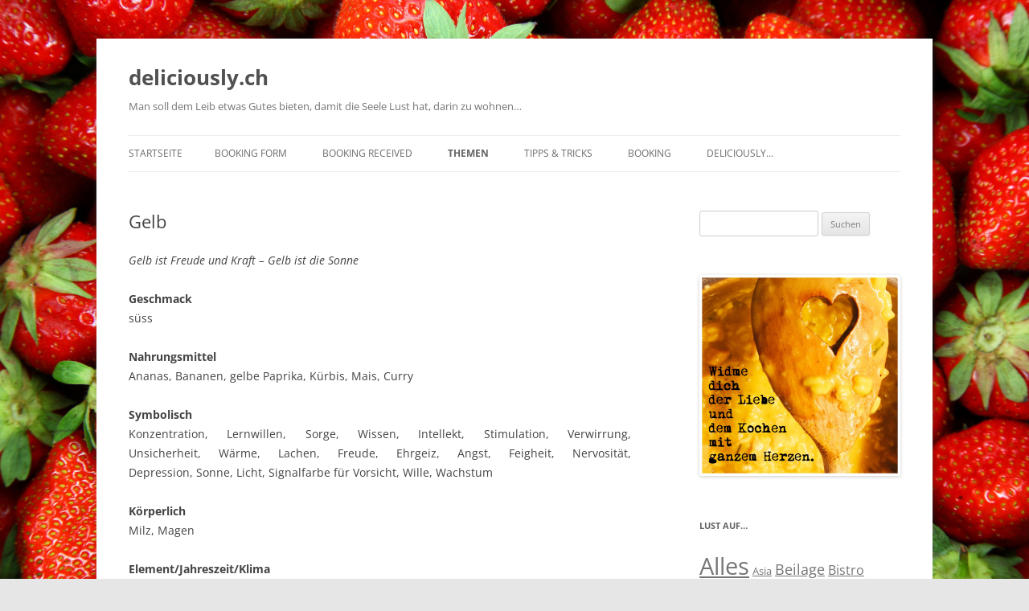

--- FILE ---
content_type: text/html; charset=UTF-8
request_url: https://www.deliciously.ch/dies-das/essen-nach-farben/gelborange/
body_size: 14021
content:
<!DOCTYPE html>
<!--[if IE 7]>
<html class="ie ie7" lang="de">
<![endif]-->
<!--[if IE 8]>
<html class="ie ie8" lang="de">
<![endif]-->
<!--[if !(IE 7) & !(IE 8)]><!-->
<html lang="de">
<!--<![endif]-->
<head>
<meta charset="UTF-8" />
<meta name="viewport" content="width=device-width, initial-scale=1.0" />
<title> Gelb | deliciously.ch</title>
<link rel="profile" href="https://gmpg.org/xfn/11" />
<link rel="pingback" href="https://www.deliciously.ch/wordpress/xmlrpc.php">
<!--[if lt IE 9]>
<script src="https://www.deliciously.ch/wordpress/wp-content/themes/twentytwelve/js/html5.js?ver=3.7.0" type="text/javascript"></script>
<![endif]-->
<!-- Google Analytics Local by Webcraftic Local Google Analytics -->
<script>
(function(i,s,o,g,r,a,m){i['GoogleAnalyticsObject']=r;i[r]=i[r]||function(){
            (i[r].q=i[r].q||[]).push(arguments)},i[r].l=1*new Date();a=s.createElement(o),
            m=s.getElementsByTagName(o)[0];a.async=1;a.src=g;m.parentNode.insertBefore(a,m)
            })(window,document,'script','http://www.deliciously.ch/wordpress/wp-content/uploads/wga-cache/local-ga.js','ga');
ga('create', 'UA-42475225-1', 'auto');
ga('send', 'pageview');
</script>
<!-- end Google Analytics Local by Webcraftic Local Google Analytics -->
<meta name='robots' content='max-image-preview:large' />
	<style>img:is([sizes="auto" i], [sizes^="auto," i]) { contain-intrinsic-size: 3000px 1500px }</style>
	<link rel="alternate" type="application/rss+xml" title="deliciously.ch &raquo; Feed" href="https://www.deliciously.ch/feed/" />
<link rel="alternate" type="application/rss+xml" title="deliciously.ch &raquo; Kommentar-Feed" href="https://www.deliciously.ch/comments/feed/" />
<link rel="alternate" type="application/rss+xml" title="deliciously.ch &raquo; Gelb Kommentar-Feed" href="https://www.deliciously.ch/dies-das/essen-nach-farben/gelborange/feed/" />
<script type="text/javascript">
/* <![CDATA[ */
window._wpemojiSettings = {"baseUrl":"https:\/\/s.w.org\/images\/core\/emoji\/15.0.3\/72x72\/","ext":".png","svgUrl":"https:\/\/s.w.org\/images\/core\/emoji\/15.0.3\/svg\/","svgExt":".svg","source":{"concatemoji":"https:\/\/www.deliciously.ch\/wordpress\/wp-includes\/js\/wp-emoji-release.min.js?ver=6.7.1"}};
/*! This file is auto-generated */
!function(i,n){var o,s,e;function c(e){try{var t={supportTests:e,timestamp:(new Date).valueOf()};sessionStorage.setItem(o,JSON.stringify(t))}catch(e){}}function p(e,t,n){e.clearRect(0,0,e.canvas.width,e.canvas.height),e.fillText(t,0,0);var t=new Uint32Array(e.getImageData(0,0,e.canvas.width,e.canvas.height).data),r=(e.clearRect(0,0,e.canvas.width,e.canvas.height),e.fillText(n,0,0),new Uint32Array(e.getImageData(0,0,e.canvas.width,e.canvas.height).data));return t.every(function(e,t){return e===r[t]})}function u(e,t,n){switch(t){case"flag":return n(e,"\ud83c\udff3\ufe0f\u200d\u26a7\ufe0f","\ud83c\udff3\ufe0f\u200b\u26a7\ufe0f")?!1:!n(e,"\ud83c\uddfa\ud83c\uddf3","\ud83c\uddfa\u200b\ud83c\uddf3")&&!n(e,"\ud83c\udff4\udb40\udc67\udb40\udc62\udb40\udc65\udb40\udc6e\udb40\udc67\udb40\udc7f","\ud83c\udff4\u200b\udb40\udc67\u200b\udb40\udc62\u200b\udb40\udc65\u200b\udb40\udc6e\u200b\udb40\udc67\u200b\udb40\udc7f");case"emoji":return!n(e,"\ud83d\udc26\u200d\u2b1b","\ud83d\udc26\u200b\u2b1b")}return!1}function f(e,t,n){var r="undefined"!=typeof WorkerGlobalScope&&self instanceof WorkerGlobalScope?new OffscreenCanvas(300,150):i.createElement("canvas"),a=r.getContext("2d",{willReadFrequently:!0}),o=(a.textBaseline="top",a.font="600 32px Arial",{});return e.forEach(function(e){o[e]=t(a,e,n)}),o}function t(e){var t=i.createElement("script");t.src=e,t.defer=!0,i.head.appendChild(t)}"undefined"!=typeof Promise&&(o="wpEmojiSettingsSupports",s=["flag","emoji"],n.supports={everything:!0,everythingExceptFlag:!0},e=new Promise(function(e){i.addEventListener("DOMContentLoaded",e,{once:!0})}),new Promise(function(t){var n=function(){try{var e=JSON.parse(sessionStorage.getItem(o));if("object"==typeof e&&"number"==typeof e.timestamp&&(new Date).valueOf()<e.timestamp+604800&&"object"==typeof e.supportTests)return e.supportTests}catch(e){}return null}();if(!n){if("undefined"!=typeof Worker&&"undefined"!=typeof OffscreenCanvas&&"undefined"!=typeof URL&&URL.createObjectURL&&"undefined"!=typeof Blob)try{var e="postMessage("+f.toString()+"("+[JSON.stringify(s),u.toString(),p.toString()].join(",")+"));",r=new Blob([e],{type:"text/javascript"}),a=new Worker(URL.createObjectURL(r),{name:"wpTestEmojiSupports"});return void(a.onmessage=function(e){c(n=e.data),a.terminate(),t(n)})}catch(e){}c(n=f(s,u,p))}t(n)}).then(function(e){for(var t in e)n.supports[t]=e[t],n.supports.everything=n.supports.everything&&n.supports[t],"flag"!==t&&(n.supports.everythingExceptFlag=n.supports.everythingExceptFlag&&n.supports[t]);n.supports.everythingExceptFlag=n.supports.everythingExceptFlag&&!n.supports.flag,n.DOMReady=!1,n.readyCallback=function(){n.DOMReady=!0}}).then(function(){return e}).then(function(){var e;n.supports.everything||(n.readyCallback(),(e=n.source||{}).concatemoji?t(e.concatemoji):e.wpemoji&&e.twemoji&&(t(e.twemoji),t(e.wpemoji)))}))}((window,document),window._wpemojiSettings);
/* ]]> */
</script>
<link rel='stylesheet' id='twoclick-social-media-buttons-css' href='https://www.deliciously.ch/wordpress/wp-content/plugins/2-click-socialmedia-buttons/css/socialshareprivacy-min.css?ver=1.6.4' type='text/css' media='all' />
<style id='wp-emoji-styles-inline-css' type='text/css'>

	img.wp-smiley, img.emoji {
		display: inline !important;
		border: none !important;
		box-shadow: none !important;
		height: 1em !important;
		width: 1em !important;
		margin: 0 0.07em !important;
		vertical-align: -0.1em !important;
		background: none !important;
		padding: 0 !important;
	}
</style>
<link rel='stylesheet' id='contact-form-7-css' href='https://www.deliciously.ch/wordpress/wp-content/plugins/contact-form-7/includes/css/styles.css?ver=6.0' type='text/css' media='all' />
<link rel='stylesheet' id='responsive-lightbox-swipebox-css' href='https://www.deliciously.ch/wordpress/wp-content/plugins/responsive-lightbox/assets/swipebox/swipebox.min.css?ver=2.4.8' type='text/css' media='all' />
<link rel='stylesheet' id='fsb-image-css' href='https://www.deliciously.ch/wordpress/wp-content/plugins/simple-full-screen-background-image/includes/fullscreen-image.css?ver=6.7.1' type='text/css' media='all' />
<link rel='stylesheet' id='wp-postratings-css' href='https://www.deliciously.ch/wordpress/wp-content/plugins/wp-postratings/css/postratings-css.css?ver=1.91.2' type='text/css' media='all' />
<link rel='stylesheet' id='twentytwelve-fonts-css' href='https://www.deliciously.ch/wordpress/wp-content/themes/twentytwelve/fonts/font-open-sans.css?ver=20230328' type='text/css' media='all' />
<link rel='stylesheet' id='twentytwelve-style-css' href='https://www.deliciously.ch/wordpress/wp-content/themes/twentytwelve-child/style.css?ver=20241112' type='text/css' media='all' />
<link rel='stylesheet' id='twentytwelve-block-style-css' href='https://www.deliciously.ch/wordpress/wp-content/themes/twentytwelve/css/blocks.css?ver=20240812' type='text/css' media='all' />
<!--[if lt IE 9]>
<link rel='stylesheet' id='twentytwelve-ie-css' href='https://www.deliciously.ch/wordpress/wp-content/themes/twentytwelve/css/ie.css?ver=20240722' type='text/css' media='all' />
<![endif]-->
<link rel='stylesheet' id='__EPYT__style-css' href='https://www.deliciously.ch/wordpress/wp-content/plugins/youtube-embed-plus/styles/ytprefs.min.css?ver=14.2.1.2' type='text/css' media='all' />
<style id='__EPYT__style-inline-css' type='text/css'>

                .epyt-gallery-thumb {
                        width: 33.333%;
                }
                
</style>
<link rel='stylesheet' id='wpdevelop-bts-css' href='https://www.deliciously.ch/wordpress/wp-content/plugins/booking/assets/libs/bootstrap-css/css/bootstrap.css?ver=10.8' type='text/css' media='all' />
<link rel='stylesheet' id='wpdevelop-bts-theme-css' href='https://www.deliciously.ch/wordpress/wp-content/plugins/booking/assets/libs/bootstrap-css/css/bootstrap-theme.css?ver=10.8' type='text/css' media='all' />
<link rel='stylesheet' id='wpbc-tippy-popover-css' href='https://www.deliciously.ch/wordpress/wp-content/plugins/booking/assets/libs/tippy.js/themes/wpbc-tippy-popover.css?ver=10.8' type='text/css' media='all' />
<link rel='stylesheet' id='wpbc-tippy-times-css' href='https://www.deliciously.ch/wordpress/wp-content/plugins/booking/assets/libs/tippy.js/themes/wpbc-tippy-times.css?ver=10.8' type='text/css' media='all' />
<link rel='stylesheet' id='wpbc-material-design-icons-css' href='https://www.deliciously.ch/wordpress/wp-content/plugins/booking/assets/libs/material-design-icons/material-design-icons.css?ver=10.8' type='text/css' media='all' />
<link rel='stylesheet' id='wpbc-ui-both-css' href='https://www.deliciously.ch/wordpress/wp-content/plugins/booking/css/wpbc_ui_both.css?ver=10.8' type='text/css' media='all' />
<link rel='stylesheet' id='wpbc-time_picker-css' href='https://www.deliciously.ch/wordpress/wp-content/plugins/booking/css/wpbc_time-selector.css?ver=10.8' type='text/css' media='all' />
<link rel='stylesheet' id='wpbc-time_picker-skin-css' href='https://www.deliciously.ch/wordpress/wp-content/plugins/booking/css/time_picker_skins/grey.css?ver=10.8' type='text/css' media='all' />
<link rel='stylesheet' id='wpbc-client-pages-css' href='https://www.deliciously.ch/wordpress/wp-content/plugins/booking/css/client.css?ver=10.8' type='text/css' media='all' />
<link rel='stylesheet' id='wpbc-fe-form_fields-css' href='https://www.deliciously.ch/wordpress/wp-content/plugins/booking/css/_out/wpbc_fe__form_fields.css?ver=10.8' type='text/css' media='all' />
<link rel='stylesheet' id='wpbc-calendar-css' href='https://www.deliciously.ch/wordpress/wp-content/plugins/booking/css/calendar.css?ver=10.8' type='text/css' media='all' />
<link rel='stylesheet' id='wpbc-calendar-skin-css' href='https://www.deliciously.ch/wordpress/wp-content/plugins/booking/css/skins/24_9__light.css?ver=10.8' type='text/css' media='all' />
<link rel='stylesheet' id='wpbc-flex-timeline-css' href='https://www.deliciously.ch/wordpress/wp-content/plugins/booking/core/timeline/v2/_out/timeline_v2.1.css?ver=10.8' type='text/css' media='all' />
<script type="text/javascript" src="https://www.deliciously.ch/wordpress/wp-includes/js/jquery/jquery.min.js?ver=3.7.1" id="jquery-core-js"></script>
<script type="text/javascript" src="https://www.deliciously.ch/wordpress/wp-includes/js/jquery/jquery-migrate.min.js?ver=3.4.1" id="jquery-migrate-js"></script>
<script type="text/javascript" src="https://www.deliciously.ch/wordpress/wp-content/plugins/responsive-lightbox/assets/swipebox/jquery.swipebox.min.js?ver=2.4.8" id="responsive-lightbox-swipebox-js"></script>
<script type="text/javascript" src="https://www.deliciously.ch/wordpress/wp-includes/js/underscore.min.js?ver=1.13.7" id="underscore-js"></script>
<script type="text/javascript" src="https://www.deliciously.ch/wordpress/wp-content/plugins/responsive-lightbox/assets/infinitescroll/infinite-scroll.pkgd.min.js?ver=6.7.1" id="responsive-lightbox-infinite-scroll-js"></script>
<script type="text/javascript" id="responsive-lightbox-js-before">
/* <![CDATA[ */
var rlArgs = {"script":"swipebox","selector":"lightbox","customEvents":"","activeGalleries":true,"animation":true,"hideCloseButtonOnMobile":false,"removeBarsOnMobile":false,"hideBars":true,"hideBarsDelay":5000,"videoMaxWidth":1080,"useSVG":true,"loopAtEnd":false,"woocommerce_gallery":false,"ajaxurl":"https:\/\/www.deliciously.ch\/wordpress\/wp-admin\/admin-ajax.php","nonce":"59e4c94198","preview":false,"postId":1068,"scriptExtension":false};
/* ]]> */
</script>
<script type="text/javascript" src="https://www.deliciously.ch/wordpress/wp-content/plugins/responsive-lightbox/js/front.js?ver=2.4.8" id="responsive-lightbox-js"></script>
<script type="text/javascript" src="https://www.deliciously.ch/wordpress/wp-content/themes/twentytwelve/js/navigation.js?ver=20141205" id="twentytwelve-navigation-js" defer="defer" data-wp-strategy="defer"></script>
<script type="text/javascript" id="__ytprefs__-js-extra">
/* <![CDATA[ */
var _EPYT_ = {"ajaxurl":"https:\/\/www.deliciously.ch\/wordpress\/wp-admin\/admin-ajax.php","security":"0776817b40","gallery_scrolloffset":"20","eppathtoscripts":"https:\/\/www.deliciously.ch\/wordpress\/wp-content\/plugins\/youtube-embed-plus\/scripts\/","eppath":"https:\/\/www.deliciously.ch\/wordpress\/wp-content\/plugins\/youtube-embed-plus\/","epresponsiveselector":"[\"iframe.__youtube_prefs_widget__\"]","epdovol":"1","version":"14.2.1.2","evselector":"iframe.__youtube_prefs__[src], iframe[src*=\"youtube.com\/embed\/\"], iframe[src*=\"youtube-nocookie.com\/embed\/\"]","ajax_compat":"","maxres_facade":"eager","ytapi_load":"light","pause_others":"","stopMobileBuffer":"1","facade_mode":"","not_live_on_channel":"","vi_active":"","vi_js_posttypes":[]};
/* ]]> */
</script>
<script type="text/javascript" src="https://www.deliciously.ch/wordpress/wp-content/plugins/youtube-embed-plus/scripts/ytprefs.min.js?ver=14.2.1.2" id="__ytprefs__-js"></script>
<script type="text/javascript" id="wpbc_all-js-before">
/* <![CDATA[ */
var wpbc_url_ajax ="https:\/\/www.deliciously.ch\/wordpress\/wp-admin\/admin-ajax.php";
/* ]]> */
</script>
<script type="text/javascript" src="https://www.deliciously.ch/wordpress/wp-content/plugins/booking/_dist/all/_out/wpbc_all.js?ver=10.8" id="wpbc_all-js"></script>
<script type="text/javascript" id="wpbc_all-js-after">
/* <![CDATA[ */
 function wpbc_init__head(){ _wpbc.set_other_param( 'locale_active', 'de_DE' ); _wpbc.set_other_param( 'today_arr', [2026,01,18,08,13]  ); _wpbc.set_other_param( 'url_plugin', 'https://www.deliciously.ch/wordpress/wp-content/plugins/booking' ); _wpbc.set_other_param( 'this_page_booking_hash', ''  ); _wpbc.set_other_param( 'calendars__on_this_page', [] ); _wpbc.set_other_param( 'calendars__first_day', '1' ); _wpbc.set_other_param( 'calendars__max_monthes_in_calendar', '1y' ); _wpbc.set_other_param( 'availability__unavailable_from_today', '0' ); _wpbc.set_other_param( 'availability__week_days_unavailable', [999] ); _wpbc.set_other_param( 'calendars__days_select_mode', 'multiple' ); _wpbc.set_other_param( 'calendars__fixed__days_num', 0 ); _wpbc.set_other_param( 'calendars__fixed__week_days__start',   [] ); _wpbc.set_other_param( 'calendars__dynamic__days_min', 0 ); _wpbc.set_other_param( 'calendars__dynamic__days_max', 0 ); _wpbc.set_other_param( 'calendars__dynamic__days_specific',    [] ); _wpbc.set_other_param( 'calendars__dynamic__week_days__start', [] ); _wpbc.set_other_param( 'calendars__days_selection__middle_days_opacity', '0.75' ); _wpbc.set_other_param( 'is_enabled_booking_recurrent_time',  true ); _wpbc.set_other_param( 'is_allow_several_months_on_mobile',  false ); _wpbc.set_other_param( 'is_enabled_change_over',  false ); _wpbc.set_other_param( 'update', '10.8' ); _wpbc.set_other_param( 'version', 'free' ); _wpbc.set_message( 'message_dates_times_unavailable', "These dates and times in this calendar are already booked or unavailable." ); _wpbc.set_message( 'message_choose_alternative_dates', "Please choose alternative date(s), times, or adjust the number of slots booked." ); _wpbc.set_message( 'message_cannot_save_in_one_resource', "It is not possible to store this sequence of the dates into the one same resource." ); _wpbc.set_message( 'message_check_required', "Dieses Feld ist erforderlich" ); _wpbc.set_message( 'message_check_required_for_check_box', "Die Checkbox muss aktiviert sein" ); _wpbc.set_message( 'message_check_required_for_radio_box', "Mindestens eine Option muss ausgew\u00e4hlt sein" ); _wpbc.set_message( 'message_check_email', "Incorrect email address" ); _wpbc.set_message( 'message_check_same_email', "Your emails do not match" ); _wpbc.set_message( 'message_check_no_selected_dates', "Bitte w\u00e4hlen Sie im Kalender das Datum der Buchung" ); _wpbc.set_message( 'message_processing', "Processing" ); _wpbc.set_message( 'message_deleting', "Deleting" ); _wpbc.set_message( 'message_updating', "Updating" ); _wpbc.set_message( 'message_saving', "Saving" ); _wpbc.set_message( 'message_error_check_in_out_time', "Error! Please reset your check-in\/check-out dates above." ); _wpbc.set_message( 'message_error_start_time', "Start Time is invalid. The date or time may be booked, or already in the past! Please choose another date or time." ); _wpbc.set_message( 'message_error_end_time', "End Time is invalid. The date or time may be booked, or already in the past. The End Time may also be earlier that the start time, if only 1 day was selected! Please choose another date or time." ); _wpbc.set_message( 'message_error_range_time', "The time(s) may be booked, or already in the past!" ); _wpbc.set_message( 'message_error_duration_time', "The time(s) may be booked, or already in the past!" ); console.log( '== WPBC VARS 10.8 [free] LOADED ==' ); } ( function() { if ( document.readyState === 'loading' ){ document.addEventListener( 'DOMContentLoaded', wpbc_init__head ); } else { wpbc_init__head(); } }() );
/* ]]> */
</script>
<script type="text/javascript" src="https://www.deliciously.ch/wordpress/wp-content/plugins/booking/assets/libs/popper/popper.js?ver=10.8" id="wpbc-popper-js"></script>
<script type="text/javascript" src="https://www.deliciously.ch/wordpress/wp-content/plugins/booking/assets/libs/tippy.js/dist/tippy-bundle.umd.js?ver=10.8" id="wpbc-tipcy-js"></script>
<script type="text/javascript" src="https://www.deliciously.ch/wordpress/wp-content/plugins/booking/js/datepick/jquery.datepick.wpbc.9.0.js?ver=10.8" id="wpbc-datepick-js"></script>
<script type="text/javascript" src="https://www.deliciously.ch/wordpress/wp-content/plugins/booking/js/datepick/jquery.datepick-de.js?ver=10.8" id="wpbc-datepick-localize-js"></script>
<script type="text/javascript" src="https://www.deliciously.ch/wordpress/wp-content/plugins/booking/js/client.js?ver=10.8" id="wpbc-main-client-js"></script>
<script type="text/javascript" src="https://www.deliciously.ch/wordpress/wp-content/plugins/booking/includes/_capacity/_out/create_booking.js?ver=10.8" id="wpbc_capacity-js"></script>
<script type="text/javascript" src="https://www.deliciously.ch/wordpress/wp-content/plugins/booking/js/wpbc_times.js?ver=10.8" id="wpbc-times-js"></script>
<script type="text/javascript" src="https://www.deliciously.ch/wordpress/wp-content/plugins/booking/js/wpbc_time-selector.js?ver=10.8" id="wpbc-time-selector-js"></script>
<script type="text/javascript" src="https://www.deliciously.ch/wordpress/wp-content/plugins/booking/core/timeline/v2/_out/timeline_v2.js?ver=10.8" id="wpbc-timeline-flex-js"></script>
<link rel="https://api.w.org/" href="https://www.deliciously.ch/wp-json/" /><link rel="alternate" title="JSON" type="application/json" href="https://www.deliciously.ch/wp-json/wp/v2/pages/1068" /><meta name="generator" content="WordPress 6.7.1" />
<link rel="canonical" href="https://www.deliciously.ch/dies-das/essen-nach-farben/gelborange/" />
<link rel='shortlink' href='https://www.deliciously.ch/?p=1068' />
<link rel="alternate" title="oEmbed (JSON)" type="application/json+oembed" href="https://www.deliciously.ch/wp-json/oembed/1.0/embed?url=https%3A%2F%2Fwww.deliciously.ch%2Fdies-das%2Fessen-nach-farben%2Fgelborange%2F" />
<link rel="alternate" title="oEmbed (XML)" type="text/xml+oembed" href="https://www.deliciously.ch/wp-json/oembed/1.0/embed?url=https%3A%2F%2Fwww.deliciously.ch%2Fdies-das%2Fessen-nach-farben%2Fgelborange%2F&#038;format=xml" />

<!-- OpenGraph Tags (added by 2-Click Social Media Buttons) -->
<meta property="og:site_name" content="deliciously.ch"/>
<meta property="og:locale" content="de_DE"/>
<meta property="og:locale:alternate" content="de_DE"/>
<meta property="og:type" content="article"/>
<meta property="og:title" content="Gelb"/>
<meta property="og:url" content="https://www.deliciously.ch/dies-das/essen-nach-farben/gelborange/"/>
<meta property="og:description" content="Gelb ist Freude und Kraft - Gelb ist die Sonne

Geschmack
süss

Nahrungsmittel
Ananas, Bananen, gelbe Paprika, Kürbis, Mais, Curry
Symbolisch
Konzentration, Lernwillen, Sorge, Wissen, Intellekt, Stimulation, Verwirrung, Unsicherheit, Wärme, Lachen, Freude, Ehrgeiz, Angst, Feigheit, Nervosität, Depression, Sonne, Licht, Signalfarbe für Vorsicht, Wille, Wachstum
Körperlich
Milz, Magen ..."/>
<!-- /OpenGraph Tags -->


<!-- Smooth Scroll by DarkWolf -->
<script type="text/javascript" src="https://www.deliciously.ch/wordpress/wp-content/plugins/smooth-page-scroll-to-top/files/smooth_scroll.js"></script>
<style type="text/css">@import url('https://www.deliciously.ch/wordpress/wp-content/plugins/smooth-page-scroll-to-top/files/smooth_scroll.css');</style>
<!-- Smooth Scroll by DarkWolf -->

<meta name="TagPages" content="1.64"/>

<link rel="stylesheet" href="https://www.deliciously.ch/wordpress/wp-content/plugins/wassup/css/wassup-widget.css?ver=1.9.4.5" type="text/css" />
<script type="text/javascript">
//<![CDATA[
function wassup_get_screenres(){
	var screen_res = screen.width + " x " + screen.height;
	if(screen_res==" x ") screen_res=window.screen.width+" x "+window.screen.height;
	if(screen_res==" x ") screen_res=screen.availWidth+" x "+screen.availHeight;
	if (screen_res!=" x "){document.cookie = "wassup_screen_rese03c9197366e1e34e2b79b2cce85310c=" + encodeURIComponent(screen_res)+ "; path=/; domain=" + document.domain;}
}
wassup_get_screenres();
//]]>
</script><style type="text/css">.broken_link, a.broken_link {
	text-decoration: line-through;
}</style><style type="text/css" id="custom-background-css">
body.custom-background { background-image: url("https://www.deliciously.ch/wordpress/wp-content/uploads/2013/07/site_bg.jpg"); background-position: center top; background-size: auto; background-repeat: repeat; background-attachment: scroll; }
</style>
			<style type="text/css" id="wp-custom-css">
			.grecaptcha-badge {
display: none;
}

.leave-reply {
	display: none;
}		</style>
		</head>

<body class="page-template-default page page-id-1068 page-child parent-pageid-199 custom-background wp-embed-responsive custom-font-enabled single-author">
<div id="page" class="hfeed site">
	<header id="masthead" class="site-header">
		<hgroup>
			<h1 class="site-title"><a href="https://www.deliciously.ch/" rel="home">deliciously.ch</a></h1>
			<h2 class="site-description">Man soll dem Leib etwas Gutes bieten, damit die Seele Lust hat, darin zu wohnen…</h2>
		</hgroup>

		<nav id="site-navigation" class="main-navigation">
			<button class="menu-toggle">Menü</button>
			<a class="assistive-text" href="#content">Zum Inhalt springen</a>
			<div class="nav-menu"><ul>
<li ><a href="https://www.deliciously.ch/">Startseite</a></li><li class="page_item page-item-24779"><a href="https://www.deliciously.ch/wpbc-booking/">Booking Form</a></li>
<li class="page_item page-item-24780"><a href="https://www.deliciously.ch/wpbc-booking-received/">Booking Received</a></li>
<li class="page_item page-item-41 page_item_has_children current_page_ancestor"><a href="https://www.deliciously.ch/dies-das/">Themen</a>
<ul class='children'>
	<li class="page_item page-item-794 page_item_has_children"><a href="https://www.deliciously.ch/dies-das/aphrodisiakum/">Aphrodisiaka</a>
	<ul class='children'>
		<li class="page_item page-item-1027"><a href="https://www.deliciously.ch/dies-das/aphrodisiakum/von-a-z/">von A &#8211; Z</a></li>
	</ul>
</li>
	<li class="page_item page-item-199 page_item_has_children current_page_ancestor current_page_parent"><a href="https://www.deliciously.ch/dies-das/essen-nach-farben/">Essen nach Farben</a>
	<ul class='children'>
		<li class="page_item page-item-1061"><a href="https://www.deliciously.ch/dies-das/essen-nach-farben/weiss/">Weiss</a></li>
		<li class="page_item page-item-1068 current_page_item"><a href="https://www.deliciously.ch/dies-das/essen-nach-farben/gelborange/" aria-current="page">Gelb</a></li>
		<li class="page_item page-item-1063"><a href="https://www.deliciously.ch/dies-das/essen-nach-farben/rot/">Rot</a></li>
		<li class="page_item page-item-1066"><a href="https://www.deliciously.ch/dies-das/essen-nach-farben/grun/">Grün</a></li>
		<li class="page_item page-item-1070"><a href="https://www.deliciously.ch/dies-das/essen-nach-farben/schwarzdunkelviolett/">Schwarz</a></li>
	</ul>
</li>
	<li class="page_item page-item-5671"><a href="https://www.deliciously.ch/dies-das/alternative-ernaehrung/">Alternative Ernährung</a></li>
	<li class="page_item page-item-203 page_item_has_children"><a href="https://www.deliciously.ch/dies-das/essen-nach-sternzeichen/">Astrologie in der Küche</a>
	<ul class='children'>
		<li class="page_item page-item-4700"><a href="https://www.deliciously.ch/dies-das/essen-nach-sternzeichen/stier-21-april-21-mai/">Stier (21. April – 21. Mai)</a></li>
	</ul>
</li>
	<li class="page_item page-item-4767 page_item_has_children"><a href="https://www.deliciously.ch/dies-das/ernaehrung-nach-dem-mond/">Ernährung nach dem Mond</a>
	<ul class='children'>
		<li class="page_item page-item-5517"><a href="https://www.deliciously.ch/dies-das/ernaehrung-nach-dem-mond/mondkalender/">Mondkalender</a></li>
		<li class="page_item page-item-4770"><a href="https://www.deliciously.ch/dies-das/ernaehrung-nach-dem-mond/neumond/">Neumond</a></li>
	</ul>
</li>
</ul>
</li>
<li class="page_item page-item-187 page_item_has_children"><a href="https://www.deliciously.ch/tips-tricks/">Tipps &#038; Tricks</a>
<ul class='children'>
	<li class="page_item page-item-193 page_item_has_children"><a href="https://www.deliciously.ch/tips-tricks/saisonkalender/">Saisonkalender</a>
	<ul class='children'>
		<li class="page_item page-item-783"><a href="https://www.deliciously.ch/tips-tricks/saisonkalender/fruchte-und-beeren/">Früchte &#038; Beeren</a></li>
		<li class="page_item page-item-437"><a href="https://www.deliciously.ch/tips-tricks/saisonkalender/gemuse/">Gemüse, Salate, Kräuter</a></li>
	</ul>
</li>
	<li class="page_item page-item-1438 page_item_has_children"><a href="https://www.deliciously.ch/tips-tricks/kuchenlatein/">Küchenlatein</a>
	<ul class='children'>
		<li class="page_item page-item-1448"><a href="https://www.deliciously.ch/tips-tricks/kuchenlatein/abkurzungen/">Mengenangaben</a></li>
		<li class="page_item page-item-1451 page_item_has_children"><a href="https://www.deliciously.ch/tips-tricks/kuchenlatein/zubereitungsarten/">Zubereitungsarten</a>
		<ul class='children'>
			<li class="page_item page-item-1956"><a href="https://www.deliciously.ch/tips-tricks/kuchenlatein/zubereitungsarten/cremes-flans-et-mousses/">Crèmes, Flans et Mousses</a></li>
			<li class="page_item page-item-1441"><a href="https://www.deliciously.ch/tips-tricks/kuchenlatein/zubereitungsarten/a-la/">À la&#8230;</a></li>
		</ul>
</li>
		<li class="page_item page-item-1455"><a href="https://www.deliciously.ch/tips-tricks/kuchenlatein/garstufen-fur-fleisch/">Garstufen für Fleisch</a></li>
		<li class="page_item page-item-2161"><a href="https://www.deliciously.ch/tips-tricks/kuchenlatein/abkurzungen-2/">Abkürzungen</a></li>
	</ul>
</li>
	<li class="page_item page-item-2393 page_item_has_children"><a href="https://www.deliciously.ch/tips-tricks/selbstgemachtes/">Anleitung zum&#8230;</a>
	<ul class='children'>
		<li class="page_item page-item-2398"><a href="https://www.deliciously.ch/tips-tricks/selbstgemachtes/krauter-trocknen/">Kräuter trocknen</a></li>
	</ul>
</li>
	<li class="page_item page-item-3358 page_item_has_children"><a href="https://www.deliciously.ch/tips-tricks/wohin-essen-gehen/">Wohin essen gehen</a>
	<ul class='children'>
		<li class="page_item page-item-3770 page_item_has_children"><a href="https://www.deliciously.ch/tips-tricks/wohin-essen-gehen/region-zuerich/">Region Zürich</a>
		<ul class='children'>
			<li class="page_item page-item-4690"><a href="https://www.deliciously.ch/tips-tricks/wohin-essen-gehen/region-zuerich/brunch-caffee-bar-bistro/">Brunch, Café, Bar, Bistrot</a></li>
			<li class="page_item page-item-4728"><a href="https://www.deliciously.ch/tips-tricks/wohin-essen-gehen/region-zuerich/restaurants/">Restaurants</a></li>
			<li class="page_item page-item-4695"><a href="https://www.deliciously.ch/tips-tricks/wohin-essen-gehen/region-zuerich/trinken-und-dazu-was-kleines-essen/">Trinken und dazu ein Snack</a></li>
		</ul>
</li>
		<li class="page_item page-item-5558"><a href="https://www.deliciously.ch/tips-tricks/wohin-essen-gehen/uri/">Zentralschweiz</a></li>
		<li class="page_item page-item-5575"><a href="https://www.deliciously.ch/tips-tricks/wohin-essen-gehen/ostschweiz/">Ostschweiz</a></li>
	</ul>
</li>
</ul>
</li>
<li class="page_item page-item-45 page_item_has_children"><a href="https://www.deliciously.ch/booking/">Booking</a>
<ul class='children'>
	<li class="page_item page-item-211"><a href="https://www.deliciously.ch/booking/events/">Events</a></li>
</ul>
</li>
<li class="page_item page-item-49 page_item_has_children"><a href="https://www.deliciously.ch/kontakt/">Deliciously&#8230;</a>
<ul class='children'>
	<li class="page_item page-item-5434"><a href="https://www.deliciously.ch/kontakt/xx/">ABOUT deliciously</a></li>
	<li class="page_item page-item-47"><a href="https://www.deliciously.ch/kontakt/about/">ABOUT me</a></li>
	<li class="page_item page-item-5442"><a href="https://www.deliciously.ch/kontakt/vvv/">KONTAKT</a></li>
</ul>
</li>
</ul></div>
		</nav><!-- #site-navigation -->

			</header><!-- #masthead -->

	<div id="main" class="wrapper">

	<div id="primary" class="site-content">
		<div id="content" role="main">

							
	<article id="post-1068" class="post-1068 page type-page status-publish hentry">
		<header class="entry-header">
													<h1 class="entry-title">Gelb</h1>
		</header>

		<div class="entry-content">
			<p><em>Gelb ist Freude und Kraft &#8211; Gelb ist die Sonne</em></p>
<p><strong></strong><strong>Geschmack</strong><br />
süss</p>
<p><strong></strong><strong>Nahrungsmittel</strong><br />
Ananas, Bananen, gelbe Paprika, Kürbis, Mais, Curry</p>
<p style="text-align: justify;"><strong>Symbolisch</strong><br />
Konzentration, Lernwillen, Sorge, Wissen, Intellekt, Stimulation, Verwirrung, Unsicherheit, Wärme, Lachen, Freude, Ehrgeiz, Angst, Feigheit, Nervosität, Depression, Sonne, Licht, Signalfarbe für Vorsicht, Wille, Wachstum</p>
<p style="text-align: justify;"><strong>Körperlich</strong><br />
Milz, Magen</p>
<p><strong>Element/Jahreszeit/Klima</strong><br />
Erde/Spätsommer/Dunst</p>					</div><!-- .entry-content -->
		<footer class="entry-meta">
					</footer><!-- .entry-meta -->
	</article><!-- #post -->
				
<div id="comments" class="comments-area">

	
	
		<div id="respond" class="comment-respond">
		<h3 id="reply-title" class="comment-reply-title">Schreibe einen Kommentar <small><a rel="nofollow" id="cancel-comment-reply-link" href="/dies-das/essen-nach-farben/gelborange/#respond" style="display:none;">Antworten abbrechen</a></small></h3><p class="must-log-in">Du musst <a href="https://www.deliciously.ch/wordpress/wp-login.php?redirect_to=https%3A%2F%2Fwww.deliciously.ch%2Fdies-das%2Fessen-nach-farben%2Fgelborange%2F">angemeldet</a> sein, um einen Kommentar abzugeben.</p>	</div><!-- #respond -->
	
</div><!-- #comments .comments-area -->
			
		</div><!-- #content -->
	</div><!-- #primary -->


			<div id="secondary" class="widget-area" role="complementary">
			<aside id="search-2" class="widget widget_search"><form role="search" method="get" id="searchform" class="searchform" action="https://www.deliciously.ch/">
				<div>
					<label class="screen-reader-text" for="s">Suche nach:</label>
					<input type="text" value="" name="s" id="s" />
					<input type="submit" id="searchsubmit" value="Suchen" />
				</div>
			</form></aside><aside id="responsive_lightbox_image_widget-4" class="widget rl-image-widget"><h3 class="widget-title"></h3><a href="https://www.deliciously.ch/wordpress/wp-content/uploads/2019/08/IMG_8902.jpg" class="rl-image-widget-link"><img class="rl-image-widget-image" src="https://www.deliciously.ch/wordpress/wp-content/uploads/2019/08/IMG_8902.jpg" width="100%" height="auto" title="IMG_8902" alt="" /></a><div class="rl-image-widget-text"></div></aside><aside id="tag_cloud-3" class="widget widget_tag_cloud"><h3 class="widget-title">Lust auf&#8230;</h3><div class="tagcloud"><ul class='wp-tag-cloud' role='list'>
	<li><a href="https://www.deliciously.ch/category/alles/" class="tag-cloud-link tag-link-1 tag-link-position-1" style="font-size: 22pt;" aria-label="Alles (407 Einträge)">Alles</a></li>
	<li><a href="https://www.deliciously.ch/category/alles/asia/" class="tag-cloud-link tag-link-19 tag-link-position-2" style="font-size: 9.7391304347826pt;" aria-label="Asia (15 Einträge)">Asia</a></li>
	<li><a href="https://www.deliciously.ch/category/alles/beilage/" class="tag-cloud-link tag-link-413 tag-link-position-3" style="font-size: 13.565217391304pt;" aria-label="Beilage (43 Einträge)">Beilage</a></li>
	<li><a href="https://www.deliciously.ch/category/alles/bistro/" class="tag-cloud-link tag-link-422 tag-link-position-4" style="font-size: 12pt;" aria-label="Bistro (28 Einträge)">Bistro</a></li>
	<li><a href="https://www.deliciously.ch/category/alles/brainfood/" class="tag-cloud-link tag-link-140 tag-link-position-5" style="font-size: 10pt;" aria-label="Brainfood (16 Einträge)">Brainfood</a></li>
	<li><a href="https://www.deliciously.ch/category/alles/brotgericht/" class="tag-cloud-link tag-link-426 tag-link-position-6" style="font-size: 8.695652173913pt;" aria-label="Brotgericht (11 Einträge)">Brotgericht</a></li>
	<li><a href="https://www.deliciously.ch/category/alles/brunch/" class="tag-cloud-link tag-link-337 tag-link-position-7" style="font-size: 8.695652173913pt;" aria-label="Brunch (11 Einträge)">Brunch</a></li>
	<li><a href="https://www.deliciously.ch/category/alles/cookies/" class="tag-cloud-link tag-link-362 tag-link-position-8" style="font-size: 9.7391304347826pt;" aria-label="Cookies (15 Einträge)">Cookies</a></li>
	<li><a href="https://www.deliciously.ch/category/alles/dessert/" class="tag-cloud-link tag-link-338 tag-link-position-9" style="font-size: 14.521739130435pt;" aria-label="Dessert (55 Einträge)">Dessert</a></li>
	<li><a href="https://www.deliciously.ch/category/alles/detox/" class="tag-cloud-link tag-link-34 tag-link-position-10" style="font-size: 8.9565217391304pt;" aria-label="Detox (12 Einträge)">Detox</a></li>
	<li><a href="https://www.deliciously.ch/category/alles/dip/" class="tag-cloud-link tag-link-419 tag-link-position-11" style="font-size: 9.304347826087pt;" aria-label="Dip (13 Einträge)">Dip</a></li>
	<li><a href="https://www.deliciously.ch/category/alles/dressing/" class="tag-cloud-link tag-link-452 tag-link-position-12" style="font-size: 10.95652173913pt;" aria-label="Dressing (21 Einträge)">Dressing</a></li>
	<li><a href="https://www.deliciously.ch/category/alles/exotisch/" class="tag-cloud-link tag-link-328 tag-link-position-13" style="font-size: 10.608695652174pt;" aria-label="Exotisch (19 Einträge)">Exotisch</a></li>
	<li><a href="https://www.deliciously.ch/category/alles/fingerfood/" class="tag-cloud-link tag-link-359 tag-link-position-14" style="font-size: 14.869565217391pt;" aria-label="Fingerfood (60 Einträge)">Fingerfood</a></li>
	<li><a href="https://www.deliciously.ch/category/alles/fisch/" class="tag-cloud-link tag-link-378 tag-link-position-15" style="font-size: 11.304347826087pt;" aria-label="Fisch (23 Einträge)">Fisch</a></li>
	<li><a href="https://www.deliciously.ch/category/alles/fleisch/" class="tag-cloud-link tag-link-377 tag-link-position-16" style="font-size: 14.173913043478pt;" aria-label="Fleisch (50 Einträge)">Fleisch</a></li>
	<li><a href="https://www.deliciously.ch/category/alles/fun/" class="tag-cloud-link tag-link-26 tag-link-position-17" style="font-size: 8.3478260869565pt;" aria-label="Fun (10 Einträge)">Fun</a></li>
	<li><a href="https://www.deliciously.ch/category/alles/gebaeck/" class="tag-cloud-link tag-link-424 tag-link-position-18" style="font-size: 8.695652173913pt;" aria-label="Gebäck (11 Einträge)">Gebäck</a></li>
	<li><a href="https://www.deliciously.ch/category/alles/geschenkidee/" class="tag-cloud-link tag-link-17 tag-link-position-19" style="font-size: 9.7391304347826pt;" aria-label="Geschenkidee (15 Einträge)">Geschenkidee</a></li>
	<li><a href="https://www.deliciously.ch/category/alles/glutenfrei/" class="tag-cloud-link tag-link-172 tag-link-position-20" style="font-size: 9.7391304347826pt;" aria-label="Glutenfrei (15 Einträge)">Glutenfrei</a></li>
	<li><a href="https://www.deliciously.ch/category/alles/grill/" class="tag-cloud-link tag-link-330 tag-link-position-21" style="font-size: 8pt;" aria-label="Grill (9 Einträge)">Grill</a></li>
	<li><a href="https://www.deliciously.ch/category/alles/heilpflanzen/" class="tag-cloud-link tag-link-59 tag-link-position-22" style="font-size: 10pt;" aria-label="Heilpflanzen (16 Einträge)">Heilpflanzen</a></li>
	<li><a href="https://www.deliciously.ch/category/alles/klassiker/" class="tag-cloud-link tag-link-97 tag-link-position-23" style="font-size: 10pt;" aria-label="Klassiker (16 Einträge)">Klassiker</a></li>
	<li><a href="https://www.deliciously.ch/category/alles/kuchen/" class="tag-cloud-link tag-link-340 tag-link-position-24" style="font-size: 11.478260869565pt;" aria-label="Kuchen (24 Einträge)">Kuchen</a></li>
	<li><a href="https://www.deliciously.ch/category/alles/lowcarb/" class="tag-cloud-link tag-link-412 tag-link-position-25" style="font-size: 14.347826086957pt;" aria-label="Low Carb (53 Einträge)">Low Carb</a></li>
	<li><a href="https://www.deliciously.ch/category/alles/panna-cotta/" class="tag-cloud-link tag-link-394 tag-link-position-26" style="font-size: 9.5652173913043pt;" aria-label="Panna Cotta (14 Einträge)">Panna Cotta</a></li>
	<li><a href="https://www.deliciously.ch/category/alles/restaurant/" class="tag-cloud-link tag-link-167 tag-link-position-27" style="font-size: 8.3478260869565pt;" aria-label="Restaurant (10 Einträge)">Restaurant</a></li>
	<li><a href="https://www.deliciously.ch/category/alles/resteverwertung/" class="tag-cloud-link tag-link-278 tag-link-position-28" style="font-size: 8.9565217391304pt;" aria-label="Resteverwertung (12 Einträge)">Resteverwertung</a></li>
	<li><a href="https://www.deliciously.ch/category/alles/risotto/" class="tag-cloud-link tag-link-353 tag-link-position-29" style="font-size: 8.9565217391304pt;" aria-label="Risotto (12 Einträge)">Risotto</a></li>
	<li><a href="https://www.deliciously.ch/category/alles/salat/" class="tag-cloud-link tag-link-356 tag-link-position-30" style="font-size: 12.173913043478pt;" aria-label="Salat (29 Einträge)">Salat</a></li>
	<li><a href="https://www.deliciously.ch/category/alles/sauce/" class="tag-cloud-link tag-link-420 tag-link-position-31" style="font-size: 11.913043478261pt;" aria-label="Sauce (27 Einträge)">Sauce</a></li>
	<li><a href="https://www.deliciously.ch/category/alles/schmorgericht/" class="tag-cloud-link tag-link-316 tag-link-position-32" style="font-size: 10pt;" aria-label="Schmorgericht (16 Einträge)">Schmorgericht</a></li>
	<li><a href="https://www.deliciously.ch/category/alles/seafood/" class="tag-cloud-link tag-link-423 tag-link-position-33" style="font-size: 8.3478260869565pt;" aria-label="Seafood (10 Einträge)">Seafood</a></li>
	<li><a href="https://www.deliciously.ch/category/alles/spicy/" class="tag-cloud-link tag-link-374 tag-link-position-34" style="font-size: 12.260869565217pt;" aria-label="Spicy (30 Einträge)">Spicy</a></li>
	<li><a href="https://www.deliciously.ch/category/alles/suppe/" class="tag-cloud-link tag-link-313 tag-link-position-35" style="font-size: 14.695652173913pt;" aria-label="Suppe (58 Einträge)">Suppe</a></li>
	<li><a href="https://www.deliciously.ch/category/alles/tarte/" class="tag-cloud-link tag-link-343 tag-link-position-36" style="font-size: 9.304347826087pt;" aria-label="Tarte (13 Einträge)">Tarte</a></li>
	<li><a href="https://www.deliciously.ch/category/alles/topping/" class="tag-cloud-link tag-link-489 tag-link-position-37" style="font-size: 9.304347826087pt;" aria-label="Topping (13 Einträge)">Topping</a></li>
	<li><a href="https://www.deliciously.ch/category/alles/trinkbar/" class="tag-cloud-link tag-link-334 tag-link-position-38" style="font-size: 8.9565217391304pt;" aria-label="Trinkbar (12 Einträge)">Trinkbar</a></li>
	<li><a href="https://www.deliciously.ch/category/alles/vegi/" class="tag-cloud-link tag-link-346 tag-link-position-39" style="font-size: 17.652173913043pt;" aria-label="Vegi (128 Einträge)">Vegi</a></li>
	<li><a href="https://www.deliciously.ch/category/alles/vino/" class="tag-cloud-link tag-link-63 tag-link-position-40" style="font-size: 8pt;" aria-label="Vinothek (9 Einträge)">Vinothek</a></li>
	<li><a href="https://www.deliciously.ch/category/alles/vitamin-c/" class="tag-cloud-link tag-link-460 tag-link-position-41" style="font-size: 11.130434782609pt;" aria-label="Vitamin-C (22 Einträge)">Vitamin-C</a></li>
	<li><a href="https://www.deliciously.ch/category/alles/wein/" class="tag-cloud-link tag-link-95 tag-link-position-42" style="font-size: 8.9565217391304pt;" aria-label="Wein (12 Einträge)">Wein</a></li>
	<li><a href="https://www.deliciously.ch/category/alles/yoga/" class="tag-cloud-link tag-link-52 tag-link-position-43" style="font-size: 8.3478260869565pt;" aria-label="Yoga (10 Einträge)">Yoga</a></li>
	<li><a href="https://www.deliciously.ch/category/alles/zitate/" class="tag-cloud-link tag-link-20 tag-link-position-44" style="font-size: 11.478260869565pt;" aria-label="Zitate (24 Einträge)">Zitate</a></li>
	<li><a href="https://www.deliciously.ch/category/alles/zwischengang/" class="tag-cloud-link tag-link-369 tag-link-position-45" style="font-size: 10pt;" aria-label="Zwischengang (16 Einträge)">Zwischengang</a></li>
</ul>
</div>
</aside><aside id="tag_cloud-2" class="widget widget_tag_cloud"><h3 class="widget-title">Rezepte mit&#8230;</h3><div class="tagcloud"><ul class='wp-tag-cloud' role='list'>
	<li><a href="https://www.deliciously.ch/tag/apfel/" class="tag-cloud-link tag-link-178 tag-link-position-1" style="font-size: 8.958904109589pt;" aria-label="Apfel (8 Einträge)">Apfel</a></li>
	<li><a href="https://www.deliciously.ch/tag/basilikum/" class="tag-cloud-link tag-link-153 tag-link-position-2" style="font-size: 10.684931506849pt;" aria-label="Basilikum (10 Einträge)">Basilikum</a></li>
	<li><a href="https://www.deliciously.ch/tag/beeren/" class="tag-cloud-link tag-link-211 tag-link-position-3" style="font-size: 14.904109589041pt;" aria-label="Beeren (17 Einträge)">Beeren</a></li>
	<li><a href="https://www.deliciously.ch/tag/blaetterteig/" class="tag-cloud-link tag-link-219 tag-link-position-4" style="font-size: 11.452054794521pt;" aria-label="Blätterteig (11 Einträge)">Blätterteig</a></li>
	<li><a href="https://www.deliciously.ch/tag/brot/" class="tag-cloud-link tag-link-237 tag-link-position-5" style="font-size: 8pt;" aria-label="Brot (7 Einträge)">Brot</a></li>
	<li><a href="https://www.deliciously.ch/tag/champignon/" class="tag-cloud-link tag-link-76 tag-link-position-6" style="font-size: 8.958904109589pt;" aria-label="Champignon (8 Einträge)">Champignon</a></li>
	<li><a href="https://www.deliciously.ch/tag/chicken/" class="tag-cloud-link tag-link-130 tag-link-position-7" style="font-size: 15.287671232877pt;" aria-label="Chicken (18 Einträge)">Chicken</a></li>
	<li><a href="https://www.deliciously.ch/tag/chili/" class="tag-cloud-link tag-link-43 tag-link-position-8" style="font-size: 14.904109589041pt;" aria-label="Chili (17 Einträge)">Chili</a></li>
	<li><a href="https://www.deliciously.ch/tag/curry/" class="tag-cloud-link tag-link-187 tag-link-position-9" style="font-size: 9.9178082191781pt;" aria-label="Curry (9 Einträge)">Curry</a></li>
	<li><a href="https://www.deliciously.ch/tag/eier/" class="tag-cloud-link tag-link-143 tag-link-position-10" style="font-size: 14.328767123288pt;" aria-label="Eier (16 Einträge)">Eier</a></li>
	<li><a href="https://www.deliciously.ch/tag/frischkaese/" class="tag-cloud-link tag-link-287 tag-link-position-11" style="font-size: 8.958904109589pt;" aria-label="Frischkäse (8 Einträge)">Frischkäse</a></li>
	<li><a href="https://www.deliciously.ch/tag/gruyere/" class="tag-cloud-link tag-link-414 tag-link-position-12" style="font-size: 8.958904109589pt;" aria-label="Gruyère (8 Einträge)">Gruyère</a></li>
	<li><a href="https://www.deliciously.ch/tag/gurken/" class="tag-cloud-link tag-link-14 tag-link-position-13" style="font-size: 12.027397260274pt;" aria-label="Gurken (12 Einträge)">Gurken</a></li>
	<li><a href="https://www.deliciously.ch/tag/hackfleisch/" class="tag-cloud-link tag-link-129 tag-link-position-14" style="font-size: 8.958904109589pt;" aria-label="Hackfleisch (8 Einträge)">Hackfleisch</a></li>
	<li><a href="https://www.deliciously.ch/tag/himbeeren/" class="tag-cloud-link tag-link-107 tag-link-position-15" style="font-size: 8.958904109589pt;" aria-label="Himbeeren (8 Einträge)">Himbeeren</a></li>
	<li><a href="https://www.deliciously.ch/tag/ingwer/" class="tag-cloud-link tag-link-9 tag-link-position-16" style="font-size: 14.328767123288pt;" aria-label="Ingwer (16 Einträge)">Ingwer</a></li>
	<li><a href="https://www.deliciously.ch/tag/kalb/" class="tag-cloud-link tag-link-228 tag-link-position-17" style="font-size: 8.958904109589pt;" aria-label="Kalb (8 Einträge)">Kalb</a></li>
	<li><a href="https://www.deliciously.ch/tag/kartoffel/" class="tag-cloud-link tag-link-205 tag-link-position-18" style="font-size: 10.684931506849pt;" aria-label="Kartoffel (10 Einträge)">Kartoffel</a></li>
	<li><a href="https://www.deliciously.ch/tag/kokos/" class="tag-cloud-link tag-link-134 tag-link-position-19" style="font-size: 15.287671232877pt;" aria-label="Kokos (18 Einträge)">Kokos</a></li>
	<li><a href="https://www.deliciously.ch/tag/koriander/" class="tag-cloud-link tag-link-177 tag-link-position-20" style="font-size: 8.958904109589pt;" aria-label="Koriander (8 Einträge)">Koriander</a></li>
	<li><a href="https://www.deliciously.ch/tag/kraeuter/" class="tag-cloud-link tag-link-208 tag-link-position-21" style="font-size: 14.328767123288pt;" aria-label="Kräuter (16 Einträge)">Kräuter</a></li>
	<li><a href="https://www.deliciously.ch/tag/kase/" class="tag-cloud-link tag-link-18 tag-link-position-22" style="font-size: 22pt;" aria-label="Käse (42 Einträge)">Käse</a></li>
	<li><a href="https://www.deliciously.ch/tag/kuerbis/" class="tag-cloud-link tag-link-132 tag-link-position-23" style="font-size: 11.452054794521pt;" aria-label="Kürbis (11 Einträge)">Kürbis</a></li>
	<li><a href="https://www.deliciously.ch/tag/lauch/" class="tag-cloud-link tag-link-247 tag-link-position-24" style="font-size: 12.794520547945pt;" aria-label="Lauch (13 Einträge)">Lauch</a></li>
	<li><a href="https://www.deliciously.ch/tag/linsen/" class="tag-cloud-link tag-link-175 tag-link-position-25" style="font-size: 8pt;" aria-label="Linsen (7 Einträge)">Linsen</a></li>
	<li><a href="https://www.deliciously.ch/tag/mandeln/" class="tag-cloud-link tag-link-100 tag-link-position-26" style="font-size: 17.780821917808pt;" aria-label="Mandeln (25 Einträge)">Mandeln</a></li>
	<li><a href="https://www.deliciously.ch/tag/mayonnaise/" class="tag-cloud-link tag-link-482 tag-link-position-27" style="font-size: 9.9178082191781pt;" aria-label="Mayonnaise (9 Einträge)">Mayonnaise</a></li>
	<li><a href="https://www.deliciously.ch/tag/nuesse/" class="tag-cloud-link tag-link-203 tag-link-position-28" style="font-size: 12.794520547945pt;" aria-label="Nüsse (13 Einträge)">Nüsse</a></li>
	<li><a href="https://www.deliciously.ch/tag/parmesan/" class="tag-cloud-link tag-link-230 tag-link-position-29" style="font-size: 13.753424657534pt;" aria-label="Parmesan (15 Einträge)">Parmesan</a></li>
	<li><a href="https://www.deliciously.ch/tag/peperoni/" class="tag-cloud-link tag-link-254 tag-link-position-30" style="font-size: 9.9178082191781pt;" aria-label="Peperoni (9 Einträge)">Peperoni</a></li>
	<li><a href="https://www.deliciously.ch/tag/pistazien/" class="tag-cloud-link tag-link-197 tag-link-position-31" style="font-size: 8.958904109589pt;" aria-label="Pistazien (8 Einträge)">Pistazien</a></li>
	<li><a href="https://www.deliciously.ch/tag/randen/" class="tag-cloud-link tag-link-49 tag-link-position-32" style="font-size: 11.452054794521pt;" aria-label="Randen (11 Einträge)">Randen</a></li>
	<li><a href="https://www.deliciously.ch/tag/reis/" class="tag-cloud-link tag-link-282 tag-link-position-33" style="font-size: 13.753424657534pt;" aria-label="Reis (15 Einträge)">Reis</a></li>
	<li><a href="https://www.deliciously.ch/tag/rind/" class="tag-cloud-link tag-link-81 tag-link-position-34" style="font-size: 14.328767123288pt;" aria-label="Rind (16 Einträge)">Rind</a></li>
	<li><a href="https://www.deliciously.ch/tag/rosmarin/" class="tag-cloud-link tag-link-101 tag-link-position-35" style="font-size: 8.958904109589pt;" aria-label="Rosmarin (8 Einträge)">Rosmarin</a></li>
	<li><a href="https://www.deliciously.ch/tag/ruebli/" class="tag-cloud-link tag-link-8 tag-link-position-36" style="font-size: 16.054794520548pt;" aria-label="Rüebli (20 Einträge)">Rüebli</a></li>
	<li><a href="https://www.deliciously.ch/tag/schokolade/" class="tag-cloud-link tag-link-16 tag-link-position-37" style="font-size: 11.452054794521pt;" aria-label="Schokolade (11 Einträge)">Schokolade</a></li>
	<li><a href="https://www.deliciously.ch/tag/sesam/" class="tag-cloud-link tag-link-243 tag-link-position-38" style="font-size: 12.794520547945pt;" aria-label="Sesam (13 Einträge)">Sesam</a></li>
	<li><a href="https://www.deliciously.ch/tag/spargel/" class="tag-cloud-link tag-link-11 tag-link-position-39" style="font-size: 11.452054794521pt;" aria-label="Spargel (11 Einträge)">Spargel</a></li>
	<li><a href="https://www.deliciously.ch/tag/spinat/" class="tag-cloud-link tag-link-83 tag-link-position-40" style="font-size: 10.684931506849pt;" aria-label="Spinat (10 Einträge)">Spinat</a></li>
	<li><a href="https://www.deliciously.ch/tag/tomaten/" class="tag-cloud-link tag-link-195 tag-link-position-41" style="font-size: 19.123287671233pt;" aria-label="Tomaten (29 Einträge)">Tomaten</a></li>
	<li><a href="https://www.deliciously.ch/tag/trockenfruechte/" class="tag-cloud-link tag-link-218 tag-link-position-42" style="font-size: 8.958904109589pt;" aria-label="Trockenfrüchte (8 Einträge)">Trockenfrüchte</a></li>
	<li><a href="https://www.deliciously.ch/tag/zitrone/" class="tag-cloud-link tag-link-22 tag-link-position-43" style="font-size: 10.684931506849pt;" aria-label="Zitrone (10 Einträge)">Zitrone</a></li>
	<li><a href="https://www.deliciously.ch/tag/zucchetti/" class="tag-cloud-link tag-link-227 tag-link-position-44" style="font-size: 10.684931506849pt;" aria-label="Zucchetti (10 Einträge)">Zucchetti</a></li>
	<li><a href="https://www.deliciously.ch/tag/zwiebel/" class="tag-cloud-link tag-link-240 tag-link-position-45" style="font-size: 16.054794520548pt;" aria-label="Zwiebel (20 Einträge)">Zwiebel</a></li>
</ul>
</div>
</aside><aside id="media_image-6" class="widget widget_media_image"><a href="http://www.deliciously.ch/wordpress/wp-content/uploads/2020/04/IMG_1743.jpg" target="_blank"><img width="300" height="300" src="https://www.deliciously.ch/wordpress/wp-content/uploads/2020/04/IMG_1743-300x300.jpg" class="image wp-image-7626  attachment-medium size-medium" alt="" style="max-width: 100%; height: auto;" decoding="async" loading="lazy" srcset="https://www.deliciously.ch/wordpress/wp-content/uploads/2020/04/IMG_1743-300x300.jpg 300w, https://www.deliciously.ch/wordpress/wp-content/uploads/2020/04/IMG_1743-150x150.jpg 150w, https://www.deliciously.ch/wordpress/wp-content/uploads/2020/04/IMG_1743-768x768.jpg 768w, https://www.deliciously.ch/wordpress/wp-content/uploads/2020/04/IMG_1743-624x624.jpg 624w, https://www.deliciously.ch/wordpress/wp-content/uploads/2020/04/IMG_1743.jpg 1328w" sizes="auto, (max-width: 300px) 100vw, 300px" /></a></aside>
		<aside id="recent-posts-2" class="widget widget_recent_entries">
		<h3 class="widget-title">Neueste Beiträge</h3>
		<ul>
											<li>
					<a href="https://www.deliciously.ch/baileys-mousse-mit-meringues-haube/">Baileys Mousse mit Meringues Haube</a>
									</li>
											<li>
					<a href="https://www.deliciously.ch/kuerbis-hummus-mit-granatapfel/">Kürbis Hummus mit Granatapfel</a>
									</li>
											<li>
					<a href="https://www.deliciously.ch/lauch-kaese-quiche/">Lauch-Käse-Quiche</a>
									</li>
											<li>
					<a href="https://www.deliciously.ch/new-york-cheese-cake/">New York Cheese Cake</a>
									</li>
											<li>
					<a href="https://www.deliciously.ch/spaetzli-pfanne-mit-frischen-pfifferlingen-speck-und-raclettekaese/">Spätzli-Pfanne mit frischen Pfifferlingen, Speck und Raclettekäse</a>
									</li>
											<li>
					<a href="https://www.deliciously.ch/zwetschgen-haselnuss-tarte-mit-zimtzucker/">Zwetschgen-Haselnuss-Tarte mit Zimtzucker</a>
									</li>
											<li>
					<a href="https://www.deliciously.ch/croque-madame/">Croque Madame</a>
									</li>
											<li>
					<a href="https://www.deliciously.ch/suess-saure-zucchini-pickles-mit-curry/">Süss-saure Zucchini Pickles mit Curry</a>
									</li>
											<li>
					<a href="https://www.deliciously.ch/espresso-tonic/">Espresso Tonic</a>
									</li>
											<li>
					<a href="https://www.deliciously.ch/hausgemachtes-hunde-eis/">Hausgemachtes Hunde-Eis</a>
									</li>
					</ul>

		</aside><aside id="responsive_lightbox_image_widget-3" class="widget rl-image-widget"><h3 class="widget-title"></h3><a href="https://www.deliciously.ch/wordpress/wp-content/uploads/2019/08/IMG_9531.jpg" class="rl-image-widget-link"><img class="rl-image-widget-image" src="https://www.deliciously.ch/wordpress/wp-content/uploads/2019/08/IMG_9531.jpg" width="100%" height="auto" title="IMG_9531" alt="" /></a><div class="rl-image-widget-text"></div></aside><aside id="media_image-5" class="widget widget_media_image"><a href="http://www.deliciously.ch/wordpress/wp-content/uploads/2017/10/IMG_5338.jpg" target="_blank"><img width="300" height="300" src="https://www.deliciously.ch/wordpress/wp-content/uploads/2017/10/IMG_5338-300x300.jpg" class="image wp-image-5650  attachment-medium size-medium" alt="" style="max-width: 100%; height: auto;" decoding="async" loading="lazy" srcset="https://www.deliciously.ch/wordpress/wp-content/uploads/2017/10/IMG_5338-300x300.jpg 300w, https://www.deliciously.ch/wordpress/wp-content/uploads/2017/10/IMG_5338-150x150.jpg 150w, https://www.deliciously.ch/wordpress/wp-content/uploads/2017/10/IMG_5338-768x768.jpg 768w, https://www.deliciously.ch/wordpress/wp-content/uploads/2017/10/IMG_5338-624x624.jpg 624w, https://www.deliciously.ch/wordpress/wp-content/uploads/2017/10/IMG_5338.jpg 1280w" sizes="auto, (max-width: 300px) 100vw, 300px" /></a></aside><aside id="responsive_lightbox_image_widget-6" class="widget rl-image-widget"><h3 class="widget-title"></h3><a href="https://www.deliciously.ch/wordpress/wp-content/uploads/2019/08/IMG_6476.jpg" class="rl-image-widget-link"><img class="rl-image-widget-image" src="https://www.deliciously.ch/wordpress/wp-content/uploads/2019/08/IMG_6476.jpg" width="100%" height="auto" title="IMG_6476" alt="" /></a><div class="rl-image-widget-text"></div></aside><aside id="media_image-2" class="widget widget_media_image"><a href="https://www.deliciously.ch/wordpress/wp-content/uploads/2016/07/IMG_0693.jpg" target="_blank"><img width="2048" height="2048" src="https://www.deliciously.ch/wordpress/wp-content/uploads/2016/07/IMG_0693.jpg" class="image wp-image-4778  attachment-full size-full" alt="" style="max-width: 100%; height: auto;" decoding="async" loading="lazy" srcset="https://www.deliciously.ch/wordpress/wp-content/uploads/2016/07/IMG_0693.jpg 2048w, https://www.deliciously.ch/wordpress/wp-content/uploads/2016/07/IMG_0693-150x150.jpg 150w, https://www.deliciously.ch/wordpress/wp-content/uploads/2016/07/IMG_0693-300x300.jpg 300w, https://www.deliciously.ch/wordpress/wp-content/uploads/2016/07/IMG_0693-768x768.jpg 768w, https://www.deliciously.ch/wordpress/wp-content/uploads/2016/07/IMG_0693-2000x2000.jpg 2000w, https://www.deliciously.ch/wordpress/wp-content/uploads/2016/07/IMG_0693-624x624.jpg 624w" sizes="auto, (max-width: 2048px) 100vw, 2048px" /></a></aside><aside id="media_gallery-2" class="widget widget_media_gallery"><h3 class="widget-title">Restaurant-Tipps</h3>
		<style type="text/css">
			#gallery-1 {
				margin: auto;
			}
			#gallery-1 .gallery-item {
				float: left;
				margin-top: 10px;
				text-align: center;
				width: 50%;
			}
			#gallery-1 img {
				border: 2px solid #cfcfcf;
			}
			#gallery-1 .gallery-caption {
				margin-left: 0;
			}
			/* see gallery_shortcode() in wp-includes/media.php */
		</style>
		<div id='gallery-1' class='gallery galleryid-1068 gallery-columns-2 gallery-size-thumbnail'><dl class='gallery-item'>
			<dt class='gallery-icon landscape'>
				<a href='https://www.deliciously.ch/wordpress/wp-content/uploads/2019/01/BF.jpg' title="" data-rl_title="" class="rl-gallery-link" data-rl_caption="" data-rel="lightbox-gallery-1"><img width="150" height="150" src="https://www.deliciously.ch/wordpress/wp-content/uploads/2019/01/BF-150x150.jpg" class="attachment-thumbnail size-thumbnail" alt="" aria-describedby="gallery-1-6014" decoding="async" loading="lazy" srcset="https://www.deliciously.ch/wordpress/wp-content/uploads/2019/01/BF-150x150.jpg 150w, https://www.deliciously.ch/wordpress/wp-content/uploads/2019/01/BF-300x300.jpg 300w, https://www.deliciously.ch/wordpress/wp-content/uploads/2019/01/BF-768x768.jpg 768w, https://www.deliciously.ch/wordpress/wp-content/uploads/2019/01/BF-2000x2000.jpg 2000w, https://www.deliciously.ch/wordpress/wp-content/uploads/2019/01/BF-624x624.jpg 624w, https://www.deliciously.ch/wordpress/wp-content/uploads/2019/01/BF.jpg 2048w" sizes="auto, (max-width: 150px) 100vw, 150px" /></a>
			</dt>
				<dd class='wp-caption-text gallery-caption' id='gallery-1-6014'>
				Beaufort &#8211; Brunnen
				</dd></dl><dl class='gallery-item'>
			<dt class='gallery-icon landscape'>
				<a href='https://www.deliciously.ch/wordpress/wp-content/uploads/2018/07/IMG_6951.jpg' title="" data-rl_title="" class="rl-gallery-link" data-rl_caption="" data-rel="lightbox-gallery-1"><img width="150" height="150" src="https://www.deliciously.ch/wordpress/wp-content/uploads/2018/07/IMG_6951-150x150.jpg" class="attachment-thumbnail size-thumbnail" alt="" aria-describedby="gallery-1-5916" decoding="async" loading="lazy" srcset="https://www.deliciously.ch/wordpress/wp-content/uploads/2018/07/IMG_6951-150x150.jpg 150w, https://www.deliciously.ch/wordpress/wp-content/uploads/2018/07/IMG_6951-300x300.jpg 300w, https://www.deliciously.ch/wordpress/wp-content/uploads/2018/07/IMG_6951-768x768.jpg 768w, https://www.deliciously.ch/wordpress/wp-content/uploads/2018/07/IMG_6951-2000x2000.jpg 2000w, https://www.deliciously.ch/wordpress/wp-content/uploads/2018/07/IMG_6951-624x624.jpg 624w, https://www.deliciously.ch/wordpress/wp-content/uploads/2018/07/IMG_6951.jpg 2048w" sizes="auto, (max-width: 150px) 100vw, 150px" /></a>
			</dt>
				<dd class='wp-caption-text gallery-caption' id='gallery-1-5916'>
				Im Feld &#8211; Gurtnellen
				</dd></dl><br style="clear: both" /><dl class='gallery-item'>
			<dt class='gallery-icon portrait'>
				<a href='https://www.deliciously.ch/wordpress/wp-content/uploads/2018/07/IMG_6960-2.jpg' title="" data-rl_title="" class="rl-gallery-link" data-rl_caption="" data-rel="lightbox-gallery-1"><img width="150" height="150" src="https://www.deliciously.ch/wordpress/wp-content/uploads/2018/07/IMG_6960-2-150x150.jpg" class="attachment-thumbnail size-thumbnail" alt="" aria-describedby="gallery-1-5920" decoding="async" loading="lazy" /></a>
			</dt>
				<dd class='wp-caption-text gallery-caption' id='gallery-1-5920'>
				Alter Torkel &#8211; Jenins
				</dd></dl><dl class='gallery-item'>
			<dt class='gallery-icon landscape'>
				<a href='https://www.deliciously.ch/wordpress/wp-content/uploads/2018/07/IMG_6962.jpg' title="" data-rl_title="" class="rl-gallery-link" data-rl_caption="" data-rel="lightbox-gallery-1"><img width="150" height="150" src="https://www.deliciously.ch/wordpress/wp-content/uploads/2018/07/IMG_6962-150x150.jpg" class="attachment-thumbnail size-thumbnail" alt="Oxalis - P. Capriasca" aria-describedby="gallery-1-5921" decoding="async" loading="lazy" srcset="https://www.deliciously.ch/wordpress/wp-content/uploads/2018/07/IMG_6962-150x150.jpg 150w, https://www.deliciously.ch/wordpress/wp-content/uploads/2018/07/IMG_6962-300x300.jpg 300w, https://www.deliciously.ch/wordpress/wp-content/uploads/2018/07/IMG_6962-768x768.jpg 768w, https://www.deliciously.ch/wordpress/wp-content/uploads/2018/07/IMG_6962-2000x2000.jpg 2000w, https://www.deliciously.ch/wordpress/wp-content/uploads/2018/07/IMG_6962-624x624.jpg 624w, https://www.deliciously.ch/wordpress/wp-content/uploads/2018/07/IMG_6962.jpg 2048w" sizes="auto, (max-width: 150px) 100vw, 150px" /></a>
			</dt>
				<dd class='wp-caption-text gallery-caption' id='gallery-1-5921'>
				Oxalis &#8211; P. Capriasca
				</dd></dl><br style="clear: both" />
		</div>
</aside><aside id="responsive_lightbox_image_widget-7" class="widget rl-image-widget"><h3 class="widget-title"></h3><a href="https://www.deliciously.ch/wordpress/wp-content/uploads/2015/07/IMG_5327.jpg" class="rl-image-widget-link"><img class="rl-image-widget-image" src="https://www.deliciously.ch/wordpress/wp-content/uploads/2015/07/IMG_5327.jpg" width="100%" height="auto" title="IMG_5327" alt="" /></a><div class="rl-image-widget-text"></div></aside><aside id="linkcat-124" class="widget widget_links"><h3 class="widget-title">Lesezeichen</h3>
	<ul class='xoxo blogroll'>
<li><a href="http://www.netcomplete.ch/" rel="noopener" title="IT Webhosting Firma, bla bla " target="_blank">Netcomplete GmbH</a></li>

	</ul>
</aside>
<aside id="media_image-3" class="widget widget_media_image"><a href="https://www.deliciously.ch/wordpress/wp-content/uploads/2015/08/LiebeGewuerze1-Kopie-e1503329735432.jpg" target="_blank"><img width="480" height="317" src="https://www.deliciously.ch/wordpress/wp-content/uploads/2015/08/LiebeGewuerze1-Kopie-e1503329735432.jpg" class="image wp-image-3852  attachment-full size-full" alt="" style="max-width: 100%; height: auto;" decoding="async" loading="lazy" srcset="https://www.deliciously.ch/wordpress/wp-content/uploads/2015/08/LiebeGewuerze1-Kopie-e1503329735432.jpg 480w, https://www.deliciously.ch/wordpress/wp-content/uploads/2015/08/LiebeGewuerze1-Kopie-e1503329735432-300x198.jpg 300w, https://www.deliciously.ch/wordpress/wp-content/uploads/2015/08/LiebeGewuerze1-Kopie-e1503329735432-30x20.jpg 30w" sizes="auto, (max-width: 480px) 100vw, 480px" /></a></aside>		</div><!-- #secondary -->
		</div><!-- #main .wrapper -->
	<footer id="colophon" role="contentinfo">
		<div class="site-info">
									<a href="https://de.wordpress.org/" class="imprint" title="Semantic Personal Publishing Platform">
				Stolz präsentiert von WordPress			</a>
		</div><!-- .site-info -->
	</footer><!-- #colophon -->
</div><!-- #page -->

<img src="https://www.deliciously.ch/wordpress/wp-content/uploads/2013/07/xxbg_erdbeeren.jpg" id="fsb_image" alt=""/>
<!-- Smooth Scroll by DarkWolf --><a href="#" class="scrollup">Scroll</a><!-- Smooth Scroll by DarkWolf -->

<!-- <p class="small"> WassUp 1.9.4.5 timestamp: 2026-01-18 08:13:05AM UTC (08:13AM)<br />
Wenn der Zeitstempel oben nicht aktuell ist, ist diese Seite gecached.</p> -->
<script type="text/javascript" src="https://www.deliciously.ch/wordpress/wp-content/plugins/2-click-socialmedia-buttons/js/social_bookmarks-min.js?ver=1.6.4" id="twoclick-social-media-buttons-jquery-js"></script>
<script type="text/javascript" src="https://www.deliciously.ch/wordpress/wp-includes/js/dist/hooks.min.js?ver=4d63a3d491d11ffd8ac6" id="wp-hooks-js"></script>
<script type="text/javascript" src="https://www.deliciously.ch/wordpress/wp-includes/js/dist/i18n.min.js?ver=5e580eb46a90c2b997e6" id="wp-i18n-js"></script>
<script type="text/javascript" id="wp-i18n-js-after">
/* <![CDATA[ */
wp.i18n.setLocaleData( { 'text direction\u0004ltr': [ 'ltr' ] } );
/* ]]> */
</script>
<script type="text/javascript" src="https://www.deliciously.ch/wordpress/wp-content/plugins/contact-form-7/includes/swv/js/index.js?ver=6.0" id="swv-js"></script>
<script type="text/javascript" id="contact-form-7-js-before">
/* <![CDATA[ */
var wpcf7 = {
    "api": {
        "root": "https:\/\/www.deliciously.ch\/wp-json\/",
        "namespace": "contact-form-7\/v1"
    },
    "cached": 1
};
/* ]]> */
</script>
<script type="text/javascript" src="https://www.deliciously.ch/wordpress/wp-content/plugins/contact-form-7/includes/js/index.js?ver=6.0" id="contact-form-7-js"></script>
<script type="text/javascript" id="wp-postratings-js-extra">
/* <![CDATA[ */
var ratingsL10n = {"plugin_url":"https:\/\/www.deliciously.ch\/wordpress\/wp-content\/plugins\/wp-postratings","ajax_url":"https:\/\/www.deliciously.ch\/wordpress\/wp-admin\/admin-ajax.php","text_wait":"Please rate only 1 item at a time.","image":"stars","image_ext":"gif","max":"5","show_loading":"1","show_fading":"1","custom":"0"};
var ratings_mouseover_image=new Image();ratings_mouseover_image.src="https://www.deliciously.ch/wordpress/wp-content/plugins/wp-postratings/images/stars/rating_over.gif";;
/* ]]> */
</script>
<script type="text/javascript" src="https://www.deliciously.ch/wordpress/wp-content/plugins/wp-postratings/js/postratings-js.js?ver=1.91.2" id="wp-postratings-js"></script>
<script type="text/javascript" src="https://www.deliciously.ch/wordpress/wp-includes/js/comment-reply.min.js?ver=6.7.1" id="comment-reply-js" async="async" data-wp-strategy="async"></script>
<script type="text/javascript" src="https://www.deliciously.ch/wordpress/wp-content/plugins/bj-lazy-load/js/bj-lazy-load.min.js?ver=2" id="BJLL-js"></script>
<script type="text/javascript" src="https://www.google.com/recaptcha/api.js?render=6LfAVqEUAAAAAKN3syWeGJ0EmN5eSjmPYq5iEPKu&amp;ver=3.0" id="google-recaptcha-js"></script>
<script type="text/javascript" src="https://www.deliciously.ch/wordpress/wp-includes/js/dist/vendor/wp-polyfill.min.js?ver=3.15.0" id="wp-polyfill-js"></script>
<script type="text/javascript" id="wpcf7-recaptcha-js-before">
/* <![CDATA[ */
var wpcf7_recaptcha = {
    "sitekey": "6LfAVqEUAAAAAKN3syWeGJ0EmN5eSjmPYq5iEPKu",
    "actions": {
        "homepage": "homepage",
        "contactform": "contactform"
    }
};
/* ]]> */
</script>
<script type="text/javascript" src="https://www.deliciously.ch/wordpress/wp-content/plugins/contact-form-7/modules/recaptcha/index.js?ver=6.0" id="wpcf7-recaptcha-js"></script>
<script type="text/javascript" src="https://www.deliciously.ch/wordpress/wp-content/plugins/youtube-embed-plus/scripts/fitvids.min.js?ver=14.2.1.2" id="__ytprefsfitvids__-js"></script>
<script type="text/javascript" id="wp-util-js-extra">
/* <![CDATA[ */
var _wpUtilSettings = {"ajax":{"url":"\/wordpress\/wp-admin\/admin-ajax.php"}};
/* ]]> */
</script>
<script type="text/javascript" src="https://www.deliciously.ch/wordpress/wp-includes/js/wp-util.min.js?ver=6.7.1" id="wp-util-js"></script>
</body>
</html>


--- FILE ---
content_type: text/html; charset=utf-8
request_url: https://www.google.com/recaptcha/api2/anchor?ar=1&k=6LfAVqEUAAAAAKN3syWeGJ0EmN5eSjmPYq5iEPKu&co=aHR0cHM6Ly93d3cuZGVsaWNpb3VzbHkuY2g6NDQz&hl=en&v=PoyoqOPhxBO7pBk68S4YbpHZ&size=invisible&anchor-ms=20000&execute-ms=30000&cb=ovkvkihkqwqj
body_size: 48719
content:
<!DOCTYPE HTML><html dir="ltr" lang="en"><head><meta http-equiv="Content-Type" content="text/html; charset=UTF-8">
<meta http-equiv="X-UA-Compatible" content="IE=edge">
<title>reCAPTCHA</title>
<style type="text/css">
/* cyrillic-ext */
@font-face {
  font-family: 'Roboto';
  font-style: normal;
  font-weight: 400;
  font-stretch: 100%;
  src: url(//fonts.gstatic.com/s/roboto/v48/KFO7CnqEu92Fr1ME7kSn66aGLdTylUAMa3GUBHMdazTgWw.woff2) format('woff2');
  unicode-range: U+0460-052F, U+1C80-1C8A, U+20B4, U+2DE0-2DFF, U+A640-A69F, U+FE2E-FE2F;
}
/* cyrillic */
@font-face {
  font-family: 'Roboto';
  font-style: normal;
  font-weight: 400;
  font-stretch: 100%;
  src: url(//fonts.gstatic.com/s/roboto/v48/KFO7CnqEu92Fr1ME7kSn66aGLdTylUAMa3iUBHMdazTgWw.woff2) format('woff2');
  unicode-range: U+0301, U+0400-045F, U+0490-0491, U+04B0-04B1, U+2116;
}
/* greek-ext */
@font-face {
  font-family: 'Roboto';
  font-style: normal;
  font-weight: 400;
  font-stretch: 100%;
  src: url(//fonts.gstatic.com/s/roboto/v48/KFO7CnqEu92Fr1ME7kSn66aGLdTylUAMa3CUBHMdazTgWw.woff2) format('woff2');
  unicode-range: U+1F00-1FFF;
}
/* greek */
@font-face {
  font-family: 'Roboto';
  font-style: normal;
  font-weight: 400;
  font-stretch: 100%;
  src: url(//fonts.gstatic.com/s/roboto/v48/KFO7CnqEu92Fr1ME7kSn66aGLdTylUAMa3-UBHMdazTgWw.woff2) format('woff2');
  unicode-range: U+0370-0377, U+037A-037F, U+0384-038A, U+038C, U+038E-03A1, U+03A3-03FF;
}
/* math */
@font-face {
  font-family: 'Roboto';
  font-style: normal;
  font-weight: 400;
  font-stretch: 100%;
  src: url(//fonts.gstatic.com/s/roboto/v48/KFO7CnqEu92Fr1ME7kSn66aGLdTylUAMawCUBHMdazTgWw.woff2) format('woff2');
  unicode-range: U+0302-0303, U+0305, U+0307-0308, U+0310, U+0312, U+0315, U+031A, U+0326-0327, U+032C, U+032F-0330, U+0332-0333, U+0338, U+033A, U+0346, U+034D, U+0391-03A1, U+03A3-03A9, U+03B1-03C9, U+03D1, U+03D5-03D6, U+03F0-03F1, U+03F4-03F5, U+2016-2017, U+2034-2038, U+203C, U+2040, U+2043, U+2047, U+2050, U+2057, U+205F, U+2070-2071, U+2074-208E, U+2090-209C, U+20D0-20DC, U+20E1, U+20E5-20EF, U+2100-2112, U+2114-2115, U+2117-2121, U+2123-214F, U+2190, U+2192, U+2194-21AE, U+21B0-21E5, U+21F1-21F2, U+21F4-2211, U+2213-2214, U+2216-22FF, U+2308-230B, U+2310, U+2319, U+231C-2321, U+2336-237A, U+237C, U+2395, U+239B-23B7, U+23D0, U+23DC-23E1, U+2474-2475, U+25AF, U+25B3, U+25B7, U+25BD, U+25C1, U+25CA, U+25CC, U+25FB, U+266D-266F, U+27C0-27FF, U+2900-2AFF, U+2B0E-2B11, U+2B30-2B4C, U+2BFE, U+3030, U+FF5B, U+FF5D, U+1D400-1D7FF, U+1EE00-1EEFF;
}
/* symbols */
@font-face {
  font-family: 'Roboto';
  font-style: normal;
  font-weight: 400;
  font-stretch: 100%;
  src: url(//fonts.gstatic.com/s/roboto/v48/KFO7CnqEu92Fr1ME7kSn66aGLdTylUAMaxKUBHMdazTgWw.woff2) format('woff2');
  unicode-range: U+0001-000C, U+000E-001F, U+007F-009F, U+20DD-20E0, U+20E2-20E4, U+2150-218F, U+2190, U+2192, U+2194-2199, U+21AF, U+21E6-21F0, U+21F3, U+2218-2219, U+2299, U+22C4-22C6, U+2300-243F, U+2440-244A, U+2460-24FF, U+25A0-27BF, U+2800-28FF, U+2921-2922, U+2981, U+29BF, U+29EB, U+2B00-2BFF, U+4DC0-4DFF, U+FFF9-FFFB, U+10140-1018E, U+10190-1019C, U+101A0, U+101D0-101FD, U+102E0-102FB, U+10E60-10E7E, U+1D2C0-1D2D3, U+1D2E0-1D37F, U+1F000-1F0FF, U+1F100-1F1AD, U+1F1E6-1F1FF, U+1F30D-1F30F, U+1F315, U+1F31C, U+1F31E, U+1F320-1F32C, U+1F336, U+1F378, U+1F37D, U+1F382, U+1F393-1F39F, U+1F3A7-1F3A8, U+1F3AC-1F3AF, U+1F3C2, U+1F3C4-1F3C6, U+1F3CA-1F3CE, U+1F3D4-1F3E0, U+1F3ED, U+1F3F1-1F3F3, U+1F3F5-1F3F7, U+1F408, U+1F415, U+1F41F, U+1F426, U+1F43F, U+1F441-1F442, U+1F444, U+1F446-1F449, U+1F44C-1F44E, U+1F453, U+1F46A, U+1F47D, U+1F4A3, U+1F4B0, U+1F4B3, U+1F4B9, U+1F4BB, U+1F4BF, U+1F4C8-1F4CB, U+1F4D6, U+1F4DA, U+1F4DF, U+1F4E3-1F4E6, U+1F4EA-1F4ED, U+1F4F7, U+1F4F9-1F4FB, U+1F4FD-1F4FE, U+1F503, U+1F507-1F50B, U+1F50D, U+1F512-1F513, U+1F53E-1F54A, U+1F54F-1F5FA, U+1F610, U+1F650-1F67F, U+1F687, U+1F68D, U+1F691, U+1F694, U+1F698, U+1F6AD, U+1F6B2, U+1F6B9-1F6BA, U+1F6BC, U+1F6C6-1F6CF, U+1F6D3-1F6D7, U+1F6E0-1F6EA, U+1F6F0-1F6F3, U+1F6F7-1F6FC, U+1F700-1F7FF, U+1F800-1F80B, U+1F810-1F847, U+1F850-1F859, U+1F860-1F887, U+1F890-1F8AD, U+1F8B0-1F8BB, U+1F8C0-1F8C1, U+1F900-1F90B, U+1F93B, U+1F946, U+1F984, U+1F996, U+1F9E9, U+1FA00-1FA6F, U+1FA70-1FA7C, U+1FA80-1FA89, U+1FA8F-1FAC6, U+1FACE-1FADC, U+1FADF-1FAE9, U+1FAF0-1FAF8, U+1FB00-1FBFF;
}
/* vietnamese */
@font-face {
  font-family: 'Roboto';
  font-style: normal;
  font-weight: 400;
  font-stretch: 100%;
  src: url(//fonts.gstatic.com/s/roboto/v48/KFO7CnqEu92Fr1ME7kSn66aGLdTylUAMa3OUBHMdazTgWw.woff2) format('woff2');
  unicode-range: U+0102-0103, U+0110-0111, U+0128-0129, U+0168-0169, U+01A0-01A1, U+01AF-01B0, U+0300-0301, U+0303-0304, U+0308-0309, U+0323, U+0329, U+1EA0-1EF9, U+20AB;
}
/* latin-ext */
@font-face {
  font-family: 'Roboto';
  font-style: normal;
  font-weight: 400;
  font-stretch: 100%;
  src: url(//fonts.gstatic.com/s/roboto/v48/KFO7CnqEu92Fr1ME7kSn66aGLdTylUAMa3KUBHMdazTgWw.woff2) format('woff2');
  unicode-range: U+0100-02BA, U+02BD-02C5, U+02C7-02CC, U+02CE-02D7, U+02DD-02FF, U+0304, U+0308, U+0329, U+1D00-1DBF, U+1E00-1E9F, U+1EF2-1EFF, U+2020, U+20A0-20AB, U+20AD-20C0, U+2113, U+2C60-2C7F, U+A720-A7FF;
}
/* latin */
@font-face {
  font-family: 'Roboto';
  font-style: normal;
  font-weight: 400;
  font-stretch: 100%;
  src: url(//fonts.gstatic.com/s/roboto/v48/KFO7CnqEu92Fr1ME7kSn66aGLdTylUAMa3yUBHMdazQ.woff2) format('woff2');
  unicode-range: U+0000-00FF, U+0131, U+0152-0153, U+02BB-02BC, U+02C6, U+02DA, U+02DC, U+0304, U+0308, U+0329, U+2000-206F, U+20AC, U+2122, U+2191, U+2193, U+2212, U+2215, U+FEFF, U+FFFD;
}
/* cyrillic-ext */
@font-face {
  font-family: 'Roboto';
  font-style: normal;
  font-weight: 500;
  font-stretch: 100%;
  src: url(//fonts.gstatic.com/s/roboto/v48/KFO7CnqEu92Fr1ME7kSn66aGLdTylUAMa3GUBHMdazTgWw.woff2) format('woff2');
  unicode-range: U+0460-052F, U+1C80-1C8A, U+20B4, U+2DE0-2DFF, U+A640-A69F, U+FE2E-FE2F;
}
/* cyrillic */
@font-face {
  font-family: 'Roboto';
  font-style: normal;
  font-weight: 500;
  font-stretch: 100%;
  src: url(//fonts.gstatic.com/s/roboto/v48/KFO7CnqEu92Fr1ME7kSn66aGLdTylUAMa3iUBHMdazTgWw.woff2) format('woff2');
  unicode-range: U+0301, U+0400-045F, U+0490-0491, U+04B0-04B1, U+2116;
}
/* greek-ext */
@font-face {
  font-family: 'Roboto';
  font-style: normal;
  font-weight: 500;
  font-stretch: 100%;
  src: url(//fonts.gstatic.com/s/roboto/v48/KFO7CnqEu92Fr1ME7kSn66aGLdTylUAMa3CUBHMdazTgWw.woff2) format('woff2');
  unicode-range: U+1F00-1FFF;
}
/* greek */
@font-face {
  font-family: 'Roboto';
  font-style: normal;
  font-weight: 500;
  font-stretch: 100%;
  src: url(//fonts.gstatic.com/s/roboto/v48/KFO7CnqEu92Fr1ME7kSn66aGLdTylUAMa3-UBHMdazTgWw.woff2) format('woff2');
  unicode-range: U+0370-0377, U+037A-037F, U+0384-038A, U+038C, U+038E-03A1, U+03A3-03FF;
}
/* math */
@font-face {
  font-family: 'Roboto';
  font-style: normal;
  font-weight: 500;
  font-stretch: 100%;
  src: url(//fonts.gstatic.com/s/roboto/v48/KFO7CnqEu92Fr1ME7kSn66aGLdTylUAMawCUBHMdazTgWw.woff2) format('woff2');
  unicode-range: U+0302-0303, U+0305, U+0307-0308, U+0310, U+0312, U+0315, U+031A, U+0326-0327, U+032C, U+032F-0330, U+0332-0333, U+0338, U+033A, U+0346, U+034D, U+0391-03A1, U+03A3-03A9, U+03B1-03C9, U+03D1, U+03D5-03D6, U+03F0-03F1, U+03F4-03F5, U+2016-2017, U+2034-2038, U+203C, U+2040, U+2043, U+2047, U+2050, U+2057, U+205F, U+2070-2071, U+2074-208E, U+2090-209C, U+20D0-20DC, U+20E1, U+20E5-20EF, U+2100-2112, U+2114-2115, U+2117-2121, U+2123-214F, U+2190, U+2192, U+2194-21AE, U+21B0-21E5, U+21F1-21F2, U+21F4-2211, U+2213-2214, U+2216-22FF, U+2308-230B, U+2310, U+2319, U+231C-2321, U+2336-237A, U+237C, U+2395, U+239B-23B7, U+23D0, U+23DC-23E1, U+2474-2475, U+25AF, U+25B3, U+25B7, U+25BD, U+25C1, U+25CA, U+25CC, U+25FB, U+266D-266F, U+27C0-27FF, U+2900-2AFF, U+2B0E-2B11, U+2B30-2B4C, U+2BFE, U+3030, U+FF5B, U+FF5D, U+1D400-1D7FF, U+1EE00-1EEFF;
}
/* symbols */
@font-face {
  font-family: 'Roboto';
  font-style: normal;
  font-weight: 500;
  font-stretch: 100%;
  src: url(//fonts.gstatic.com/s/roboto/v48/KFO7CnqEu92Fr1ME7kSn66aGLdTylUAMaxKUBHMdazTgWw.woff2) format('woff2');
  unicode-range: U+0001-000C, U+000E-001F, U+007F-009F, U+20DD-20E0, U+20E2-20E4, U+2150-218F, U+2190, U+2192, U+2194-2199, U+21AF, U+21E6-21F0, U+21F3, U+2218-2219, U+2299, U+22C4-22C6, U+2300-243F, U+2440-244A, U+2460-24FF, U+25A0-27BF, U+2800-28FF, U+2921-2922, U+2981, U+29BF, U+29EB, U+2B00-2BFF, U+4DC0-4DFF, U+FFF9-FFFB, U+10140-1018E, U+10190-1019C, U+101A0, U+101D0-101FD, U+102E0-102FB, U+10E60-10E7E, U+1D2C0-1D2D3, U+1D2E0-1D37F, U+1F000-1F0FF, U+1F100-1F1AD, U+1F1E6-1F1FF, U+1F30D-1F30F, U+1F315, U+1F31C, U+1F31E, U+1F320-1F32C, U+1F336, U+1F378, U+1F37D, U+1F382, U+1F393-1F39F, U+1F3A7-1F3A8, U+1F3AC-1F3AF, U+1F3C2, U+1F3C4-1F3C6, U+1F3CA-1F3CE, U+1F3D4-1F3E0, U+1F3ED, U+1F3F1-1F3F3, U+1F3F5-1F3F7, U+1F408, U+1F415, U+1F41F, U+1F426, U+1F43F, U+1F441-1F442, U+1F444, U+1F446-1F449, U+1F44C-1F44E, U+1F453, U+1F46A, U+1F47D, U+1F4A3, U+1F4B0, U+1F4B3, U+1F4B9, U+1F4BB, U+1F4BF, U+1F4C8-1F4CB, U+1F4D6, U+1F4DA, U+1F4DF, U+1F4E3-1F4E6, U+1F4EA-1F4ED, U+1F4F7, U+1F4F9-1F4FB, U+1F4FD-1F4FE, U+1F503, U+1F507-1F50B, U+1F50D, U+1F512-1F513, U+1F53E-1F54A, U+1F54F-1F5FA, U+1F610, U+1F650-1F67F, U+1F687, U+1F68D, U+1F691, U+1F694, U+1F698, U+1F6AD, U+1F6B2, U+1F6B9-1F6BA, U+1F6BC, U+1F6C6-1F6CF, U+1F6D3-1F6D7, U+1F6E0-1F6EA, U+1F6F0-1F6F3, U+1F6F7-1F6FC, U+1F700-1F7FF, U+1F800-1F80B, U+1F810-1F847, U+1F850-1F859, U+1F860-1F887, U+1F890-1F8AD, U+1F8B0-1F8BB, U+1F8C0-1F8C1, U+1F900-1F90B, U+1F93B, U+1F946, U+1F984, U+1F996, U+1F9E9, U+1FA00-1FA6F, U+1FA70-1FA7C, U+1FA80-1FA89, U+1FA8F-1FAC6, U+1FACE-1FADC, U+1FADF-1FAE9, U+1FAF0-1FAF8, U+1FB00-1FBFF;
}
/* vietnamese */
@font-face {
  font-family: 'Roboto';
  font-style: normal;
  font-weight: 500;
  font-stretch: 100%;
  src: url(//fonts.gstatic.com/s/roboto/v48/KFO7CnqEu92Fr1ME7kSn66aGLdTylUAMa3OUBHMdazTgWw.woff2) format('woff2');
  unicode-range: U+0102-0103, U+0110-0111, U+0128-0129, U+0168-0169, U+01A0-01A1, U+01AF-01B0, U+0300-0301, U+0303-0304, U+0308-0309, U+0323, U+0329, U+1EA0-1EF9, U+20AB;
}
/* latin-ext */
@font-face {
  font-family: 'Roboto';
  font-style: normal;
  font-weight: 500;
  font-stretch: 100%;
  src: url(//fonts.gstatic.com/s/roboto/v48/KFO7CnqEu92Fr1ME7kSn66aGLdTylUAMa3KUBHMdazTgWw.woff2) format('woff2');
  unicode-range: U+0100-02BA, U+02BD-02C5, U+02C7-02CC, U+02CE-02D7, U+02DD-02FF, U+0304, U+0308, U+0329, U+1D00-1DBF, U+1E00-1E9F, U+1EF2-1EFF, U+2020, U+20A0-20AB, U+20AD-20C0, U+2113, U+2C60-2C7F, U+A720-A7FF;
}
/* latin */
@font-face {
  font-family: 'Roboto';
  font-style: normal;
  font-weight: 500;
  font-stretch: 100%;
  src: url(//fonts.gstatic.com/s/roboto/v48/KFO7CnqEu92Fr1ME7kSn66aGLdTylUAMa3yUBHMdazQ.woff2) format('woff2');
  unicode-range: U+0000-00FF, U+0131, U+0152-0153, U+02BB-02BC, U+02C6, U+02DA, U+02DC, U+0304, U+0308, U+0329, U+2000-206F, U+20AC, U+2122, U+2191, U+2193, U+2212, U+2215, U+FEFF, U+FFFD;
}
/* cyrillic-ext */
@font-face {
  font-family: 'Roboto';
  font-style: normal;
  font-weight: 900;
  font-stretch: 100%;
  src: url(//fonts.gstatic.com/s/roboto/v48/KFO7CnqEu92Fr1ME7kSn66aGLdTylUAMa3GUBHMdazTgWw.woff2) format('woff2');
  unicode-range: U+0460-052F, U+1C80-1C8A, U+20B4, U+2DE0-2DFF, U+A640-A69F, U+FE2E-FE2F;
}
/* cyrillic */
@font-face {
  font-family: 'Roboto';
  font-style: normal;
  font-weight: 900;
  font-stretch: 100%;
  src: url(//fonts.gstatic.com/s/roboto/v48/KFO7CnqEu92Fr1ME7kSn66aGLdTylUAMa3iUBHMdazTgWw.woff2) format('woff2');
  unicode-range: U+0301, U+0400-045F, U+0490-0491, U+04B0-04B1, U+2116;
}
/* greek-ext */
@font-face {
  font-family: 'Roboto';
  font-style: normal;
  font-weight: 900;
  font-stretch: 100%;
  src: url(//fonts.gstatic.com/s/roboto/v48/KFO7CnqEu92Fr1ME7kSn66aGLdTylUAMa3CUBHMdazTgWw.woff2) format('woff2');
  unicode-range: U+1F00-1FFF;
}
/* greek */
@font-face {
  font-family: 'Roboto';
  font-style: normal;
  font-weight: 900;
  font-stretch: 100%;
  src: url(//fonts.gstatic.com/s/roboto/v48/KFO7CnqEu92Fr1ME7kSn66aGLdTylUAMa3-UBHMdazTgWw.woff2) format('woff2');
  unicode-range: U+0370-0377, U+037A-037F, U+0384-038A, U+038C, U+038E-03A1, U+03A3-03FF;
}
/* math */
@font-face {
  font-family: 'Roboto';
  font-style: normal;
  font-weight: 900;
  font-stretch: 100%;
  src: url(//fonts.gstatic.com/s/roboto/v48/KFO7CnqEu92Fr1ME7kSn66aGLdTylUAMawCUBHMdazTgWw.woff2) format('woff2');
  unicode-range: U+0302-0303, U+0305, U+0307-0308, U+0310, U+0312, U+0315, U+031A, U+0326-0327, U+032C, U+032F-0330, U+0332-0333, U+0338, U+033A, U+0346, U+034D, U+0391-03A1, U+03A3-03A9, U+03B1-03C9, U+03D1, U+03D5-03D6, U+03F0-03F1, U+03F4-03F5, U+2016-2017, U+2034-2038, U+203C, U+2040, U+2043, U+2047, U+2050, U+2057, U+205F, U+2070-2071, U+2074-208E, U+2090-209C, U+20D0-20DC, U+20E1, U+20E5-20EF, U+2100-2112, U+2114-2115, U+2117-2121, U+2123-214F, U+2190, U+2192, U+2194-21AE, U+21B0-21E5, U+21F1-21F2, U+21F4-2211, U+2213-2214, U+2216-22FF, U+2308-230B, U+2310, U+2319, U+231C-2321, U+2336-237A, U+237C, U+2395, U+239B-23B7, U+23D0, U+23DC-23E1, U+2474-2475, U+25AF, U+25B3, U+25B7, U+25BD, U+25C1, U+25CA, U+25CC, U+25FB, U+266D-266F, U+27C0-27FF, U+2900-2AFF, U+2B0E-2B11, U+2B30-2B4C, U+2BFE, U+3030, U+FF5B, U+FF5D, U+1D400-1D7FF, U+1EE00-1EEFF;
}
/* symbols */
@font-face {
  font-family: 'Roboto';
  font-style: normal;
  font-weight: 900;
  font-stretch: 100%;
  src: url(//fonts.gstatic.com/s/roboto/v48/KFO7CnqEu92Fr1ME7kSn66aGLdTylUAMaxKUBHMdazTgWw.woff2) format('woff2');
  unicode-range: U+0001-000C, U+000E-001F, U+007F-009F, U+20DD-20E0, U+20E2-20E4, U+2150-218F, U+2190, U+2192, U+2194-2199, U+21AF, U+21E6-21F0, U+21F3, U+2218-2219, U+2299, U+22C4-22C6, U+2300-243F, U+2440-244A, U+2460-24FF, U+25A0-27BF, U+2800-28FF, U+2921-2922, U+2981, U+29BF, U+29EB, U+2B00-2BFF, U+4DC0-4DFF, U+FFF9-FFFB, U+10140-1018E, U+10190-1019C, U+101A0, U+101D0-101FD, U+102E0-102FB, U+10E60-10E7E, U+1D2C0-1D2D3, U+1D2E0-1D37F, U+1F000-1F0FF, U+1F100-1F1AD, U+1F1E6-1F1FF, U+1F30D-1F30F, U+1F315, U+1F31C, U+1F31E, U+1F320-1F32C, U+1F336, U+1F378, U+1F37D, U+1F382, U+1F393-1F39F, U+1F3A7-1F3A8, U+1F3AC-1F3AF, U+1F3C2, U+1F3C4-1F3C6, U+1F3CA-1F3CE, U+1F3D4-1F3E0, U+1F3ED, U+1F3F1-1F3F3, U+1F3F5-1F3F7, U+1F408, U+1F415, U+1F41F, U+1F426, U+1F43F, U+1F441-1F442, U+1F444, U+1F446-1F449, U+1F44C-1F44E, U+1F453, U+1F46A, U+1F47D, U+1F4A3, U+1F4B0, U+1F4B3, U+1F4B9, U+1F4BB, U+1F4BF, U+1F4C8-1F4CB, U+1F4D6, U+1F4DA, U+1F4DF, U+1F4E3-1F4E6, U+1F4EA-1F4ED, U+1F4F7, U+1F4F9-1F4FB, U+1F4FD-1F4FE, U+1F503, U+1F507-1F50B, U+1F50D, U+1F512-1F513, U+1F53E-1F54A, U+1F54F-1F5FA, U+1F610, U+1F650-1F67F, U+1F687, U+1F68D, U+1F691, U+1F694, U+1F698, U+1F6AD, U+1F6B2, U+1F6B9-1F6BA, U+1F6BC, U+1F6C6-1F6CF, U+1F6D3-1F6D7, U+1F6E0-1F6EA, U+1F6F0-1F6F3, U+1F6F7-1F6FC, U+1F700-1F7FF, U+1F800-1F80B, U+1F810-1F847, U+1F850-1F859, U+1F860-1F887, U+1F890-1F8AD, U+1F8B0-1F8BB, U+1F8C0-1F8C1, U+1F900-1F90B, U+1F93B, U+1F946, U+1F984, U+1F996, U+1F9E9, U+1FA00-1FA6F, U+1FA70-1FA7C, U+1FA80-1FA89, U+1FA8F-1FAC6, U+1FACE-1FADC, U+1FADF-1FAE9, U+1FAF0-1FAF8, U+1FB00-1FBFF;
}
/* vietnamese */
@font-face {
  font-family: 'Roboto';
  font-style: normal;
  font-weight: 900;
  font-stretch: 100%;
  src: url(//fonts.gstatic.com/s/roboto/v48/KFO7CnqEu92Fr1ME7kSn66aGLdTylUAMa3OUBHMdazTgWw.woff2) format('woff2');
  unicode-range: U+0102-0103, U+0110-0111, U+0128-0129, U+0168-0169, U+01A0-01A1, U+01AF-01B0, U+0300-0301, U+0303-0304, U+0308-0309, U+0323, U+0329, U+1EA0-1EF9, U+20AB;
}
/* latin-ext */
@font-face {
  font-family: 'Roboto';
  font-style: normal;
  font-weight: 900;
  font-stretch: 100%;
  src: url(//fonts.gstatic.com/s/roboto/v48/KFO7CnqEu92Fr1ME7kSn66aGLdTylUAMa3KUBHMdazTgWw.woff2) format('woff2');
  unicode-range: U+0100-02BA, U+02BD-02C5, U+02C7-02CC, U+02CE-02D7, U+02DD-02FF, U+0304, U+0308, U+0329, U+1D00-1DBF, U+1E00-1E9F, U+1EF2-1EFF, U+2020, U+20A0-20AB, U+20AD-20C0, U+2113, U+2C60-2C7F, U+A720-A7FF;
}
/* latin */
@font-face {
  font-family: 'Roboto';
  font-style: normal;
  font-weight: 900;
  font-stretch: 100%;
  src: url(//fonts.gstatic.com/s/roboto/v48/KFO7CnqEu92Fr1ME7kSn66aGLdTylUAMa3yUBHMdazQ.woff2) format('woff2');
  unicode-range: U+0000-00FF, U+0131, U+0152-0153, U+02BB-02BC, U+02C6, U+02DA, U+02DC, U+0304, U+0308, U+0329, U+2000-206F, U+20AC, U+2122, U+2191, U+2193, U+2212, U+2215, U+FEFF, U+FFFD;
}

</style>
<link rel="stylesheet" type="text/css" href="https://www.gstatic.com/recaptcha/releases/PoyoqOPhxBO7pBk68S4YbpHZ/styles__ltr.css">
<script nonce="P_uxkVMD-UAfG-VOrDZ2kA" type="text/javascript">window['__recaptcha_api'] = 'https://www.google.com/recaptcha/api2/';</script>
<script type="text/javascript" src="https://www.gstatic.com/recaptcha/releases/PoyoqOPhxBO7pBk68S4YbpHZ/recaptcha__en.js" nonce="P_uxkVMD-UAfG-VOrDZ2kA">
      
    </script></head>
<body><div id="rc-anchor-alert" class="rc-anchor-alert"></div>
<input type="hidden" id="recaptcha-token" value="[base64]">
<script type="text/javascript" nonce="P_uxkVMD-UAfG-VOrDZ2kA">
      recaptcha.anchor.Main.init("[\x22ainput\x22,[\x22bgdata\x22,\x22\x22,\[base64]/[base64]/[base64]/[base64]/cjw8ejpyPj4+eil9Y2F0Y2gobCl7dGhyb3cgbDt9fSxIPWZ1bmN0aW9uKHcsdCx6KXtpZih3PT0xOTR8fHc9PTIwOCl0LnZbd10/dC52W3ddLmNvbmNhdCh6KTp0LnZbd109b2Yoeix0KTtlbHNle2lmKHQuYkImJnchPTMxNylyZXR1cm47dz09NjZ8fHc9PTEyMnx8dz09NDcwfHx3PT00NHx8dz09NDE2fHx3PT0zOTd8fHc9PTQyMXx8dz09Njh8fHc9PTcwfHx3PT0xODQ/[base64]/[base64]/[base64]/bmV3IGRbVl0oSlswXSk6cD09Mj9uZXcgZFtWXShKWzBdLEpbMV0pOnA9PTM/bmV3IGRbVl0oSlswXSxKWzFdLEpbMl0pOnA9PTQ/[base64]/[base64]/[base64]/[base64]\x22,\[base64]\\u003d\x22,\x22eXrCj8ORwr/Ds8KIFGnDicOdwpXCtGxlTEnCoMO/FcKGCXfDq8OlEsOROlXDoMOdDcK0YRPDi8KqMcODw7wkw4lGwrbCmMOsB8K0w6A2w4paVE/CqsO/SsKTwrDCusO/wrl9w4PCv8OxZUo1wqfDmcO0wqRTw4nDtMKNw78BwoDCiEDDondXJgdTw50iwq/ClVXCuyTCkEV1dUEsSMOaEMOCwoHClD/DkjfCnsOoXHU8e8K0TDExw60XR2RhwoIlwoTCgMKhw7XDtcOWaTRGw6PCtMOxw6NAM8K5NivCkMOnw5g8wog/QB/DnMOmLwBaNAnDuz/ChQ4/[base64]/CikLDuxAWw4tVGMOdwqdJw5rCu1lFw6HDqcK+wqhEMcKqwofCg1/Dt8KJw6ZADToVwrDCssOewqPCuh45SWktJ3PCp8KHwoXCuMOywqZuw6Ilw6DCmsOZw7VcaV/CvEfDuHBfa2/DpcKoH8KcC0J7w6/[base64]/w7klN8OFwqQrBD3DnMKFQsOAw6DDtMOcwqLCqSXDqsOHw7FTH8ORZsOQfA7CpA7CgMKQDHTDk8KKGsKEAUjDqsOsOBcTw5PDjsKfAMO2IkzChjHDiMK6wp7DolkdWFg/[base64]/CiH8aG8O2wprDq8OmLMK2w4LDm8O/w4JSWkt9woolJcKbw6bCoToewrvDrHvChQbCp8K6w6YpRcKdwrNpGDVrw43DlkdiAklPdsKHc8O2WC/DkVfClnsBNkU0w4rCo1AsB8KzIsOQbDfDoXd3b8KRw40UeMOTwo1KbMKHwrTCoUElZ3t3NzQFNcKsw4rDgcOkWsKtw7diw6nCmhbCoXVNw4/[base64]/KVZkw6NMw5w9w7DCqCkGRATCkmHDsipGewkxO8KpXk0Hw5hiUw8gWx/CiQAAwp/[base64]/DniNLw456L0zDtjnCmA/CnmvDssKLK8OhwogpHxBvw4Fcw5R4wpRdZHzCjsO5aCXDvzBiCsK5w5rClxJzcFvDmA7CksKKwoUBwoQuPhxFUcKlwp1zw4Nkw6tgVy4/dsOHwpBjw43DtsOyAcOaWV9RScOcFztYWDPDp8OSP8OmP8Ojd8KVw4rCrcO6w5IJw5Ytw7TCoHphWmREwrTDucKNwpZyw5EDXF4ow7nDiGvDmcOEWW3ChMOew4XCvAPClXDDtcKhAMO6bsOBYMKWwrlmwqhaOF/Cp8OlVMOKByQFTcKqMsKLw4nChMOVw7FqSELCmMOpwplhacKUw5XDinnDumRAwo80w7wrwozCi3h8w5bDmV7DpMOvVH4dNEcvw6/DqVUYw6xpACArYi16wr9Pw5bCiyTDkQ3CoXJzw5MYwoAdw6x9fMKKBm/Ds2vCi8KZwoFPOWl4wo3Cvx4Td8OQd8KqIMO9FlAMBcKWHx1+wpAMw7xie8KWwp3Cj8K0esOTw4fDkl9ZAnrCnnDDk8KBYmPDs8OyYCdHNMOUwr0kG3zDuFDDpD7DicKSUWTCqsO3w7o8JihAUxzDoV/CkcKgIW5Swq16fSHDo8OswpVtwoogIsKDw5lfwrrCocOEw7wRC2ZwdhTDuMKjTjbCmsKswqjClMK7w49Af8OeLS9abD/CkMOOwpNybk3DusKlw5dWPT49wrNrThnDslDCghQ6w4jDoTDCp8KWRcOHw7Zow7ckYBI9QBNBw6PDmylvw4jDpQnCu3tNfRnCpcOvYV7CnMOJRsOdwpBAwqLCoXE+w4NDw78Fw4/CqMOqKETDksKdwqzDuHHCj8KKw53DjsO6A8KXw6XDr2ASL8OJw5NkJWgXw5vDijrDuDAJIWjCsT/CgWZfYcOFLBMewqkIw79fwqTDnDzDqlTDiMOgSCgTYsOTU0zDtl0Fe2Agwo/CtcOJLUo5CsK3Y8Ojw74hw6PDlsOgw5Z0OwMZKXhbNcOsNsKRccOzWj3Dt3rDm1DCol1JWQovwqoiQ1HDgng4EsKmwoINNMKMw4lHwrprw5XCtMKxwrjDlxjCkFXCvRpuw69uwp3DjsOtw5nCkgcEwr/DlGHCtcKKw4xlw6bCnW7CuRAOXUYfHSvCncKrwpJ9wqbDmAHCpcKew51HwpLCjMOOIsKdDsKkDzLCiXU7w6HCt8KgwqrDr8KsQcOVNhw1wpFRI2vDiMOrwr9Cw4PCmHfDpG/DkcOWe8K8w4ABw4pQZU/Cq3LCnwdQdyHCsnzDs8KfGTbDtlt/[base64]/Dn8KOYHjCiMOGw6fCmsKtwq1hfsOGwoHCuW/DpiTCt8Oaw6HCgnvDgloJLUo+w4QDDsOMJsK3w4JLwrtrwrbDi8KGw6Ejw7DDmkELw6xJTcKvOi3DoSdaw79hwqpvFBrDpQ4hwoMfccO9wrYHEMOXwrIOw78Kf8KuRVY0H8KeXsKII1wyw4xzeD/[base64]/[base64]/DgXjDvMOAwrwjw57CihDDnsK8fXrDuWJowrzCoD1Iby7DtQNHw7/DnV48wozCnsOZw6DDlTrCiTTCq3tzZjdyw7nDsz0Rwq7DgMO6wojDmEMgwoclPw/[base64]/[base64]/CsGUNTynDvFw6w5DCpmPDthUEfRPDpQlgVcKpw6Q+BlfCo8O8J8OFwpzCjcKtwpzCvsOfwpAuwoZDwo7CtCQmOXMgOMOPwqpAw44fwrojwrHClMOWMcKsHsOmCnJtCXIww7J8FMKwKsOkasOFw70Jw5kow7/[base64]/Dj05SB8KkFyzDrVjCusOEKHw2w6VBCsOtwqbChmdzCFBuwo/CtiDDksKvw7/CjznCg8OlDzbDjmYXwqhqw4jCsBbDrsOawqPCnMK2TnEPNcOKaEkxw4rDicODZAYow7k3wp/CosKabmE1BcOrwrgPOMKYISk3w4TCkcOEwpteQcOIS8Kkwo8Qw54oZsOZw6U/[base64]/CuD3DvGTCucO6M8K7ajhjRgFQw6vDpzAuw4PDq8Kowp/DqSJDd0rCvMOKPMKJwqBYamUbVMKhOsOVJRpgS37DhMO6blZbwo9DwpF6KMKKw4jDlsOYSsKqw5giFcKYwpzCmTnDuDJlZklsNsKvw7MRw7oqbxcIwqDDvVnCqcKlHMKefmDCoMKkw5tbwpQKe8OKDFfDgFrDtsOswrlLFMKBSyQCw73CiMKpw755wq/DuMKESMOjCwxowoR0KmhdwpV4wr3CkQvDoTLCnMKSwr7DisKacgHDmcKgUkVWw67DuTBWwpNiWRdTwpXDh8KNw6LCjsKhbMKYw63CgcO5TcK4SMKxBMKMwpEcdcO2OcK5JMOYJkrCi1jCj3LCvsO0MTfDosK/Z3PDscOjMsKrZsKcPMOQwpvDgCnDiMOLwpZQPMKAa8ODN2MOXsOIwpvCscKYw5g5wpzDkRfCusObMg/Dt8K5dX87wobClsOCwoNHwoHCvjLCqsOow41+w4PCvcKsOcKzw4EfWx1WJXHCncKtB8KXw63CjXbDncKiwpnCkcKBw67DlSUsDz7CsjTDplYrChMcwpUtV8OBJldUw73CtRTDqV3CuMK4BMKowrM+WMO/[base64]/[base64]/ChiZFw4XDjwHCrcOlUcKcw5tPw6VRwoMawot+woEaw5HCvCxDVsONcsONWATCm3bCjAN+cWU3w5gkw61MwpNuw4RzwpXCr8KTbsOkwpDDtwkPw64owrPCjzocwpVAw77CrcOcNS3CshxlEsObwoJHw5YBw63CsV/[base64]/DsMOtw7fCr8Oxb8O3C216woJSdDXChMOFdk7CgMOUHMKmW37CsMKNcDYBIsKmPErCucKXOcKvwqjCrhp8wqzDkXwdLcODBsODXgRwwqLDim14w78oS0oMdCBRCcKPbV09w7cPwqjCmQw0NCfCsjzCv8K4eFhUw6N/wrJkB8OsL2tBw57DjsKSw6Myw47CiHDDocOxfjk6VDwAw5ohfMKVw4/[base64]/DmcKdMkdfw6vCnijDhMO4Fx7Cj8OVwqHDjcKdwqHDoSDCmMKRw4DCkjFcJxNRUiJOVcOwM3pDSRxXDCnDpR/[base64]/CssKNOMORwoDCj0Zyw7rCmWYQwrZQw5xuw4wuSsODM8Otwqk2asOFwrZBeThLwqQFFkRQw5MeIcOmwrjDiA3DmMKHwrXCvQHCnwjClsO4UcKcf8KkwqoUwrctP8OWwpwva8KMwrIMw5PDj2LDjWBLMwPDhjtiHsKswr/[base64]/[base64]/CsFLDm8O4w4Eqwolpw7tJQhbCqkLDgy3Cp8OudCsxTcOYZ2IUcEnDkE4QKXPDlGZ8XsOSwosOWRg9UW3Dt8OAIhV0wqDCulXDqcKqw4k7MEXDt8OTAV/DszcYd8OLX04nw4/DjEzDmcKxw49nw50TIsOXRX/CqsK5woptXALDiMKGc1fDmcKTXcOww4rCgRIFwrnCrllKw4EtEsKyNE7Cm23DhjvCssOIFsOewqxid8KfOsOhIsKJKMKkbgrCuSZHWMO8esKECVIYwpDCtMKswqQgDcO4Ul/[base64]/Dv8OCw5ASAMKzPWDDux9MwpcjFcOAdxkYN8KOw7UASXzChDXDjm3DsVLCkEhjw7UCwpnDhkDCjH8Ew7Jrw5/[base64]/[base64]/CujBfwo0cfMK3w43Cpgpzw5o4wpzDjUTCmmzCpGbDisKMwoZKYsKiQ8OgwqRPw4HDqjPCtsOLw4PDhMOfDcKDU8OKJANpwr3CtAjCvRHDkEUkw4JCw73CisOOw7RaLMKXQsOmw4bDrsKwYcKowoPCjB/CiU/CpRnCqxRzw5N/VsKRw5VLVFFuwp3DjFZFRQ7CnDXCrMOoMkV1w7fDsS3Do11qw4lTwpHDjsKBwrZmIsKyecOOA8OowqINw7fCuhEbNMKMBcKhw5vCg8KZwo/Dp8OuTcKuw5HCm8Ogw43CqcOow4sRwpR2YyswJMKkw5PDnsKuKk9eCk8Yw5s7GTrCv8O5CsOUw4bDmMOUw6TDvMK+GsOkHSjDmcKEGcOvYwjDs8K0wqZWwpTDusO1w7vDh0HCrS/[base64]/Dm8KtHcOPwrx8A8KIwo/Cn8K/wo8Dw7/[base64]/CiS/CgkdfHMKdwqfDv2fDt1I2w5/DksO1BwnCuMOYfMO2I0ojXDTDv1FnwqMZwqPDhALDtC53woDDr8OoQcK+KMKPw5XDg8K9w6tWD8OVIMKHGHPCoSjDgUdkLH7ChsOdwq8ea3hAw6/Dh2EWWnzDhnQeKsK+V1dYw5bCpCHCol0aw4Z1wot8Nh/[base64]/wpjDlmrCqCUaYzgjZcKyTsOewpnDnTp+QATCrMOCPcOZA0YwBC1Lw53Cq1U1SHwnw5DDicOPwoRewoTDtScVYzZSw7XDvzZFwo/DjMOrwo8jw4k3PyPCr8OLdMOAw4giIsKOwp1VbjTDp8OZecK+ScOGVSzCt1vCqD/DqUPCmsKqF8K8MMOqDV/[base64]/CvsKQwoADMcKmw57CkVUYw4FRw4bDhMOebsO5exLCqcOwJV/Ds3dNwp/CgBkbwpVVw4QcQn3DhGsXw4pSwqoswrZ9woVLw5dkC37CoELCgcOdw5XCqMKBw5oWw4RXw71/wpvCuMOlNTETw7IBwoMPw7fCrRDDsMO1VcKuAXjDgFlBcMOzWH98esO2woHCviXChBMqw4tTwqjDq8KMwo0oZMKJw6kpw4FwcUcvw7dICkQ1w47DuxHDmcOMNsOzPcO7XDEJQlNJwrHCoMKwwphMV8KnwqcRw4EJwqPCpcOYE3dOL0bCicOGw5/Cl0TDl8OQUsKQF8OFXUPDtMK2YsKEQMKLXwLDkBQ9bA/ChcOsDsKOw5PDtMKDKMO0w6oPw4kdwrjDhSd/fSLDuG/CsDRYE8OiVcKGX8OWOsKvIMK7wrM0w63DvRPCvcOhaMOwwrrCs1PCj8ONw5IUZHUOw5sSwp/[base64]/DvMKnwpkELsKUw4BOVcK5acOFSMOZwr3DvcKgcCnCqzFNTnQRwrl8WMONa39ZMMOCwpHClMOtwrx/HcORw5jDkHcowpjDucOzw4nDqcKxw6tuw5fCv2/DgBzCk8Kvwq7ChsOGwpnDs8OZwpPCk8OFS2YWE8KCw45awo91UHXCrn3CucKywrvDrcOlFMK8wrLCrcOYOUwHHDUvD8KMUcO7woXCn27DlkI9wrHCkcOEw7zDmSXDq2/[base64]/CosKBJ8K0MF/CpMKJwpLDmMKrb8OsL8Ojw7MLwrQgSnUXwpDDhMOewoLCnQrDhsOhwqJzw4bDq2bCgRZuOsOMwqXDiidwLXHCuVcSGcOxDsKPHMKiO3/DlipgwoTCjcO8HkjCgmYZJ8OvAsK3wo4GaVPDhBQOwoXCmDAewrnDvxBdfcKcTsOGEmPDqsOFwojDqX/Dkl0kWMOBw53DgcKqUz3Ci8KKOsOAw64iJAXDtl0Xw6PCtVsxw4pXwotZwpzCtMK7wr7CoA45wobDiCQNRcK4GhI2V8ObB21PwoEbwqgeBTTDiHXCoMOCw6Zfw5DDvMOSw6JYw4Jtw5B0wqTCq8O4QcO7FC0YES/[base64]/OsOAe8KsR8OHHMKuFcOMByFSwqB1w6rDsi8fOgYowrTCisK/Fx99wrvCuHI9w61tw77CvSPCpRPClwfDmMK2a8Kkw7w6wqESw7A4MsO3wqrCsn4DdsOVXWXDjW/CkcOXWSTDgX1scEZRY8KICxsDwpUpwr7DsnJKw6bDvMKWw7vChSkOC8KmwpLCicOAwrlAw7kHJUgLQBbCgjzDvyHDhX3DrMK7A8K/[base64]/DqsOJwrvClw7Dh1FCwqAdTMKOwqoyw4XCksOvMT7Cj8OzwpwNLB9aw6xkYRJMw7B2aMOYwrbDs8OZTXUfOivDhcKGw7nDqm/CjsOBT8K3EW/Dq8KTCk/CtBFPNTB2RsKOwrPDicK8wrHDpGwhE8KrDXzCvEMuwrtPwpXCk8ONCipUGMOFfMKwUTjDqT/[base64]/CrsK7acKveB7DkQnDmmjDnMOgccK1w4M/wobDrxM2wphzwrrChU03w7zDs2/DnsOSwo/DrsKQMsKDdGNsw5PCvztnPsKKwo8swppBw51zFygud8Kfw6ZLeANUw5JEw6TCmX4/WsOLYR8kKWjCm3HDiRF5w6hVw6bDt8OcIcKpfFVPdsO6HsK/wrxHwp1dGBHDpD1xbsKfaz3CjBbDpsK0w6tucMKbd8Orwr1Nwowxw6DDpA99w5YgwqFOR8O8bXF+w5bCncKxDQ7Dh8Ofw5V0wpB2wqwDVlHDii/Dq3/DglgTNS0mbMOiDsOPw6wUdEbCj8KhwrDDs8OHNmvCkwfDlsK0T8OhZzbClsKBw4AJw6Iiw7HDmWopwrjCkxXCjsKBwo5tPDNow6sywpLDjcOQWhrDrS/[base64]/DhcKGw5QKw6jDuVDDjBM9wrPCklMDwqnCpMOBZMKRwpjDt8K+FXAUwozChFIdEsOBw5cufcObwpc0Q2o1BsOHUcKUaDXDoSNRwqpNw6fDl8KKwrQnZcOew5/[base64]/w5h8LsOOw7rCj1cZwo3CpcOuw6jDlwskD8K8w4kXMDRmFsO2wpHCjcKOwr4ZFTRIw7FGwpfCoybDnjp2UcKww7TCtw/DjcOIQcO+OcKuwr5Mwqw9EjEfw7vCoXvCrsOVI8OVw7ddw4JYDsOVwrF/wqPDnxBfMwAhRHAZw7x/esKrw6hqw6/Dq8O7w6sQw7rDp0DCk8KmwqXDlz3DsAUOw7A3ClTCskodw4nCtVbCrA7CmcOMwrjDj8OPLMOFwqQWwoM+XyZsRlQZw5RXw4bCiULDhsOlw5XCtcOkwqLCi8OGKg8BHhomdk1XDXLDqcKEwoYJw6BxFcKRXsOiw6rCmsO/HsOMwpHCjkYOB8OOFG/[base64]/[base64]/[base64]/DlvCuMO8w7AWw5ENw7IaLcKCw4tBw6VpBCPDrTzCpcK1w4B+wp0kwp/DmcKpNsKLTAzDlcOcHsKqPGrCjsO7VA7DvFxASDXDgyvDv30BR8ObN8K4wo7DrcK/fsKzwqUtw44TaHQ0wqVkw5rDvMONQsKBw7UCwpBuJMK/wqrCk8Kxw60PEsKpw692wojCtn/ClMO1w6XCtcKPw59SGMKpdcK2woDDkDXCh8Kcwq8Tdi0kbkTCncK/T2YHLcKfV0PDjcOywrLDmwMWw43DrXPCuHjCujNlIMOTwqnCnVJVwozCjjBkwrDCvW3CtsKEIUAVwq7CosKww7/[base64]/[base64]/K1UDfsKTwpDCh0Isw5nCuADCqScFw5BrMAc4w5rDk01ucG7CnTxyw7fCt3vDl3Bcw5lAL8O6w6/Djh7Di8Kqw6oJwp/Cq055wolGWMO1XMKSX8KJemDDjSJMAg0hJcOGKhAYw43CgE/[base64]/wp9Vw5jCg3AbeMO5wrxEUsKhwrxbRmZKw4EUwpspwpPDlMK9wpLDrHB+w7kgw4vDgCMMZ8OKw4ZTeMK0eG7CmjXDiGYXeMKpb1fCtyhaO8KZJMKvw4PCil7DhEMAwpkkwpxSw4tEw7PDjMKvw4/DosK8RULDtX0wUWUMEQACw41xwq00w4pAw41GWQbCvAPCjsO0wq02w4tHw6TCvG4fw47CiAPDi8Kbw6rCulnDiSXDtcOFQDBvFcOlw6xpwp7CvcO2wr4zwphEwpY0QsOEw6jDrMKkTifChsOxwrVow6bDnxAYwqjDlsK6JAU+XxDDszNmSMOgeELDlMKPwqTCuA/Ci8OFw4DCjMKWwr0TdcKCVMKYHcOewoHDtF1jwr5zwo3CkkofOcKFcMK5XDPCtXgaNMK9woPDhMO5PncGZ2XCgUPCrFrCnn4cE8OaQMOde0nCqz7DhQLDkHPDtMOxbMOQwoLClsO7wo1YBz/Dt8O+XsOowqjCocK7B8KHZSBUamzDv8OrN8OTPEoKw5htw7HDjRo2w4rDhMKWwp4iw5ctVWZqPQNKw5hewpbCrEgYQsKow4TCpC0UAA/[base64]/[base64]/[base64]/wr/DjMKcw5pBw7tfcyIkS2o6UMO3Wz3DrsKmcsK+w6tlDhdUwrBQDMKkGsKWeMOyw6o9wp99PsOcwrVpEsKrw5g4w7s2WMKPdsK0DMOiPUh2wp/ChUDDpcK+wp3CnsKFfcKHZ0Q1BHkYYFxRwoc7DnXCksOwwqs0fAI6w4gEGGrCk8K3w5zCm2PDscOwX8OZf8KCwokwPsOMDydPSnEWR2/DsgvDiMOxXcKnw7TCqsO8UBLCk8KnQBHDtsKkKjk4AcK3f8O5wo7DuyrCnMKRw4fDucKkwrvDpWJlCEt9woQBWm/[base64]/[base64]/[base64]/ClAtUwp0MwozCj3h3LhYbUsK3MndybsO3wp4UwpQ/w5VUwqoEdA/DnR54PsOzc8KPw5DCs8OIw4bCt04WUsO8w5AZS8O3KkQmVHgXwpw4wrZfwrTDrMKDE8O0w7/Dg8OWbhNKJHnDgMOfwokpw5FIwqXDgn3CqMKywpB2wpHDoiHCocOuPzA6OlPDq8Oraisxw6vDgCjChcOOw5B2KFAOw7I6DcKIV8O3w6AIwq9nAMO8worDo8KVFcKLw6JNAR/CqFBbIsOGYhfDpCMAwrDCiTssw4t2F8KsSVbCiiXDrMObQnbDnlMkw7R5WcK+KsKecFYuU1LCu1/CjcKXT1nCh03DukN6KMKvw4pCw47Ck8OPQSxmXVUfA8OTw5/[base64]/Cm8K/[base64]/[base64]/CkMK1w4vDk8KifsKAXcK9woPDqcO6wpLDmAzChWNjw4jCs1LCpGppw6HCsCgPwpzDqldKwqHDtnnDvm3CksOPQMOLScKNVcKtwrwvwrzDkAvCgcKsw4FUw5s6G1QNwr9HOE9fw5w2wo5sw7oew6bCvcOMMsOBw4zDn8ObH8OACQF/H8KmcErDrUHDgALCqcKuKsO6FcOAwrcQw5fCqlTDvcOzwpbDgMOHTlh3wpcVwqTDsMK0w5kDHGQBU8KNViDCqMO8aX7DlcKLasOjen/DnB0Lb8ORw57DgDfCucOAVWE6wqcTwpISwpovG30zwqZpw6zDpkR0JsKeS8K7woZtc2IlJ3bCjgEBwrbDpUXDrsKnbGHDjsORKMOvw5rDjcK8C8O0TcKQRF3CgsKwECRZwokoYsKCYcOpwojDm2YwPXzCkzJ/[base64]/wrPCqsKWMsOFw7N6T8OrGx7CjVLClsKew4PCmllta8Ozw5kiNFI9fkXCtsOATErDg8KLwq9sw60tdl/DqhA2wq/[base64]/[base64]/w4ssZcK1Xw3DpcOuOMOCNl3Cvjw7wrxvHiTCucKmwo7Ck8OtwrbDqcK2UGoBw5/[base64]/[base64]/Dq8OFwqpFSRVYw4PCo1LDpyLDtEs+FnYZAAoqw5M2w4HChMKPwrDCmcKZOMO9w4EEw7oawq9Hw7DCkcOfwoHCocK3GsOKfXkrSjVSbMOaw4Vkw7MHwqUfwpTClhcxe0V0bcKKAcKyZ3fCgcOWI2t6wpXCp8KXwq3ChU/[base64]/wp3CpMKEw4U7w5RGw4LDnsKXNcKrGsOCSRTCl8OPw6JzImPCgMO2BVvDhTDDgXzCh1FSenXColfCn1NreUBNS8OqUsOpw7RtEXHCrSt4KcKNLQtawooIw6PDs8KmNMKdwoTCrMKHw6Zdw6dEC8K5J3jDg8OFQcO/wofDghfCicKnwoEXLMOKPinCocO+JmVeE8ONw6XCmgnDjMObBRwhwpnDqm7CkMOYwrvDrcKpY1XDusO2wqfDvynCmEZfw7/DtcO4wrpiw5AVwq3ChcKowrnDskDDmcKdwp7DmS9Qwp5cw5U3w6zDpcKZEcK3w6sIfsO6XcKWSQrCpMKww7IVw5/CqTzCnygSQhHCnD0hwp3Cij0Qdg/CsTTCpsORYMK9wooITDrDgMKlHnQpw7LCh8Oew5jCnMKQe8OqwrlsEF3CusOPdyAlwq/[base64]/DuV7DsMOVLMO5TcK0Y1okw5tiez41biBQw4AJwqPDusO9PsKUwqjCkxzDl8KEd8OLw41jwpIww4YEL1t0QVjDtT9uIcKiw65yQArDpsOVZl9Mw7teX8OoH8K3NQ8hwrA3d8O/wpXCvcKQdkzClMKaWi8Nw580ACtkDMO9wo7CgmcgbsOaw6rDr8KCw7rDjhXCksOBw7TDosOoV8K1wrPDocOcKMKowo/DisOmw7YQZcOKwqpTw6bCiTNgwp4yw5kOwqwPSAfCmWBTw5c+dcOeLMOjIcKUw4w/EcOfRsKFw7zDl8KZXsKCw6jDqQM5bAXChXTDhUXCkcKVwpkKwpwmwpkSAMK0wq9pw5dOEFfCusOwwqbCrsOvwpfDjMONw7XDhmrCosKsw4hTw7c3w7PDkhHClBTCkwAgOsO9w5lqw6/[base64]/[base64]/DhMOZYMKMG8Kaw7DDnMOHw43CqTnDji8hFwDCgwdHHCPCm8O/[base64]/CmcKFHMKYV2ZicsOBwooKS3LCkcO/wrXCv1rDusO2wp/CqsKuaksKQCHCpSXCnsKyHibDgz3DiQ/[base64]/[base64]/w6N1wpVSecO4Ym8Nw5PCuy7DvcOdw5gJS0dvWmjCuF7CnnAVwr/[base64]/[base64]/FmkiEsOFw4ZhV8OHwofCgcO6VcOgE8OSwrHDq2YyD1EOw4VVD0DDlQrCoWYPw4PColpYe8O1w6bDvcOPw4Z3w7/Cj2B0MsK1DMOBwohMwq/DjMOVwqfDoMKIw4rCt8OsTknCpV9zX8KTRgxYdcO4AsKcwp7CnsOjdwHCm1rDvSDDgxV0wotLw7QgLcOXwoXDkFMRFnBPw68PbxhvwpHChEFGwqE3w7wqwr5kIsKdRXo7w4jDohjCicKJwq3Cp8OZw5BXAzvDtUx7w6TDpsOsw44Zwqw4wqTDhDjDr2/Ci8OaS8KBwrdORQR7JMOCX8KrMxBDQiBrZcKcScODTsOYwoZBDB8two/[base64]/[base64]/[base64]/DmXjCulHDk10FdxfCnxHDgGFGaMOUwo4Qwq5Zw5c/wodsw7xhQMOaciDDjmx/CcKDw4F5fyxmwo9BL8K0w442w5TCk8OhwrVlV8OqwqUmP8KbwqDDssKkw4PCqxJFw4fCrnIWC8KBbsKNSsKjw5dswrMnw4tRcFvCqcOwM2rCq8KGdkpUw6zCiDU8VAHCqsO0w7oiwpopTApUU8OgwrDDjkfDrsOTdMKBfsK9GcO1TGrCv8Kqw5/DtjYtw4LDvMKHwpbDhWNdwpbCocO7wrtCw65Jw77Dm2kBJlrCtcO0R8KFw5ZDwoLDsy/Cqwwuw7xMwp3CjT3DqQJxI8OeQ37DkcKYLgvDmzphKcKdwqPDnMKaB8KPI09Gwr0OKcKsw7zDhsKmwqPChcO0AwM7w6/CiidbI8Kow6PChCwgEC7DpsKQwrYUw4zDoARqGsKUwqPCpz3DsWxNwoDDlcOYw6HCpMONw4tLYMO1VloXX8OjcFdUGiUgw4DDtxo+wp4Nwp5hw7bDqT4YwrPChDgXwqBRwooiU2bDhsOywr41w4MNJiVjwrNsw4/[base64]/DugQEwpDCp8K2wo/CuzHDosKDCzvClcKdwoHCvMObfivCtQLCqnEaw7jClMKnHMOURsKnw4MCwo/CncK9w7wtw7PCrMOcw7LCky/[base64]/Djm7DuMOhPVtUwo3CikgyCsKMacOTwqTCl8Oiw7fDlGXCvsK5eWg+w6LDnFnCu2/DlkjDscKtwrt0wpHCvcOPwqtTeBQTHMOaaG1UwpfCszxkYyZ+XcOaXsOwwpLDpXIywoTDvCRkw6LCh8OOwoRawrPCtWvCn2vCqcKnScKvOMOQw6kWwq91wrDCk8OmZUdKcDXCjcOGw7RBw4vCoCA7w6Y/HsKTwr3DocKmJcK9wrTDo8Kfw4w0w7R2IHdHwq0eBwPCqg/DhcOXJw7DkljDtkBGYcOZw7PDjmQhw5LCisOhKwxBw5fDs8KdScKxLz/DtgjCvw0qwqNPehXCr8ODw480YF/[base64]/w7DDm8K3w65qOSh2w5XCnHfCssOdf8KDw7jCg2JTwpVGw4ATwrnCmMK5w7tRYXPClwHCqiHDhsKXC8Kkw5gWw7vDv8KILCvCrT7Ci3HCkE3CjMOFX8OjbMKsdFbDgsKVw4rCnsKJacKrw77DvcK5UcKKBcK+J8OMwppCScOEQ8O7w6/CjsK5wrUwwq8YwpwAw4Y6w6HDisKGw6bCvcKXRCsPAhpqRElpw4Esw5XDr8K9w6XDmxzCpsKoaGozwrZOcRQbw4sNUVjDlW7CjWUSw48nw602w4Rtwp5Jw73DihVJLMOrw6rDknx4wqPClzbCj8KPZsOnw53DnMKMw7bDo8KBw4/CpQ3CjHMmw7jChWErNsOnw497woDDuCvDpcKyH8K/w7bDgMO8eMOywpFESmHDj8O6CFBGBQw4TXQ0b3/[base64]/w5tQw7nCt0oxw7PCmsOLw4xRw4EHw5sVLcOlVSnDk1bDj8KZwogVwq/DlsOxcU/DosOlwrzCpE1iBcOew5Rxwr7CjcKmcsKqOD7CnAzCvQHDjEEEFcKVXgnCmcKrwpdpwp8aM8K4wq7CoGnDj8OhMhnCh3g5E8KYcsKHIXHCghvCq1PDhlszJsKWwqTCsC9PEUd+aRsxB2k1w4wmX1HCgVrDhcO6w4DCoEVDZhjDskA6EXTClcO8w5EkSMKvRHQJwpx/fm1Mw7TDlMObw6rCriULwqReGD1cwqZ0w57DghZIwoFFGcKQwoDCtsOmw7s3wqcWIcKYw7XDm8O5Y8KiwoPDvGbDjzjCgcOCwrHDlBcqEwxpwqnDqwjCt8KhHCfCsgZNw6vDsRvCpCQXw5Vnwr/DncO8wpNtwo/CrlHDu8O6wqYcTQkpwpQYKcKfw7nCtmbDgnvCthDCrcK/w5h4wonDh8KEwrHCtBxqXcOTwqXDosKVwpReDGXDqcOjwpUXWsK8w4vCrcOPw57CvMKJw57DjQjDhcKhwoBFw6B9w7o0HMOPT8Kmw7VFIcONwpw\\u003d\x22],null,[\x22conf\x22,null,\x226LfAVqEUAAAAAKN3syWeGJ0EmN5eSjmPYq5iEPKu\x22,0,null,null,null,1,[21,125,63,73,95,87,41,43,42,83,102,105,109,121],[1017145,420],0,null,null,null,null,0,null,0,null,700,1,null,0,\[base64]/76lBhnEnQkZnOKMAhk\\u003d\x22,0,0,null,null,1,null,0,0,null,null,null,0],\x22https://www.deliciously.ch:443\x22,null,[3,1,1],null,null,null,1,3600,[\x22https://www.google.com/intl/en/policies/privacy/\x22,\x22https://www.google.com/intl/en/policies/terms/\x22],\x22NfEL0m8Dy3VWSKXzcblgccxh9LOgztjALHF3ht4Dfm4\\u003d\x22,1,0,null,1,1768727588305,0,0,[199,183,120,56,99],null,[17],\x22RC-hhy6nQ82YWnNXA\x22,null,null,null,null,null,\x220dAFcWeA7059oOSaofXfkiDW2poIqMOW316QoTvfXuLfBf0az7VgRuZNm8Spbp9nAio21VWoifpFmrVmswxqKvamIVKqQScqMSXg\x22,1768810388371]");
    </script></body></html>

--- FILE ---
content_type: text/css
request_url: https://www.deliciously.ch/wordpress/wp-content/themes/twentytwelve-child/style.css?ver=20241112
body_size: 175
content:
/*
Theme Name:     twentytwelve Child
Theme URI:      http://deliciously.ch/
Description:    Child theme for the twentytwelve
Author:         Richard Hajfler
Author URI:     http://www.netcomplete.ch/
Template:       twentytwelve
Version:        2.2
*/

@import url("../twentytwelve/style.css");


--- FILE ---
content_type: text/css
request_url: https://www.deliciously.ch/wordpress/wp-content/plugins/booking/css/skins/24_9__light.css?ver=10.8
body_size: 4887
content:
/* ------------------------------------------------------------------------------------------------------------------ */
/* Light   -   24-09   -   C O L O R    S K I N           */
/* ------------------------------------------------------------------------------------------------------------------ */
/*  For best compatibility, please change parameters only in :root { ... } section  */
/* Round 1 */
:root {
    /* Round Properties */
    --wpbc_cal-day-cell-border-radius: 50%;
    --wpbc_cal-day-cell-border-width: 2px;
    --wpbc_cal-day-bg-color-opacity: 5%;
    --wpbc_cal-selected-day-bg-color-opacity: 90%;
    /* Default Font Sizes */
    --wpbc_cal-text-general-size: 14px;
    --wpbc_cal-text-cost-size: 50%;
    --wpbc_cal-text-header-size: 13px;
    --wpbc_cal-text-weekdays-size: 10px;
    --wpbc_cal-text-prev-next-links-size: 25px;
    /* Main Colors */
    --wpbc_cal-main-background-color: #fff;
    --wpbc_cal-header-text-color: #000;
    --wpbc_cal-text-prev-next-links-color: #555;
    --wpbc_cal-text-weekdays-color: #555;
    /* Days Colors */
    --wpbc_cal-unavailable-day-color: var(--wpbc_cal-main-background-color);            /* Usually it has to be the same as --wpbc_cal-main-background-color */
    --wpbc_cal-unavailable-text-color: #d4d4d4c7;
    --wpbc_cal-available-day-color: #FFF;
    --wpbc_cal-available-text-color: #000;
    --wpbc_cal-approved-day-color: #c66814;
    --wpbc_cal-approved-text-color: #c25b00;
    --wpbc_cal-pending-day-color: #7281bf;
    --wpbc_cal-pending-text-color: #5b6697;
    --wpbc_cal-selected-day-color: #6b96ce;
    --wpbc_cal-selected-text-color: #fff;
    --wpbc_cal-hover-day-color: #6b96ce;
    --wpbc_cal-hover-text-color: #65778d;
    --wpbc_cal-timespartly-day-color: #a8973c;
    --wpbc_cal-timespartly-text-color: #998a3a;

    /* Minor Parameters */
    --wpbc_cal-day-cells-padding: 2px;
}
/* Color Scheme: - .violet 1 */
:root.violet {
  --wpbc_cal-unavailable-day-color: #FFF;
  --wpbc_cal-unavailable-text-color: #d4d4d4c7;
  --wpbc_cal-available-day-color: #FFF;
  --wpbc_cal-available-text-color: #000;
  --wpbc_cal-approved-day-color: #efa557;
  --wpbc_cal-approved-text-color: #fff;
  --wpbc_cal-pending-day-color: #635bff;
  --wpbc_cal-pending-text-color: #fff;
  --wpbc_cal-selected-day-color: #589fc1;
  --wpbc_cal-selected-text-color: #fff;
  --wpbc_cal-hover-day-color: #589fc16e;
  --wpbc_cal-hover-text-color: #fff;
  --wpbc_cal-timespartly-day-color: #7E6FB3;
  --wpbc_cal-timespartly-text-color: #fff;
}

/* ------------------------------------------------------------------------------------------------------------------ */
/* !!! Round Properties !!!  */
/* ------------------------------------------------------------------------------------------------------------------ */
/* Change Over days fix for Rounded Day Cells */
.wpbc-cell-box .wpbc-diagonal-el svg {
  width: calc( 100% + 0px );
  height: calc( 100% + 0px );
  border-radius: var( --wpbc_cal-day-cell-border-radius );
}
.datepick-inline td.datepick-days-cell.check_in_time .wpbc-cell-box .wpbc-diagonal-el,
.datepick-inline td.datepick-days-cell.check_out_time .wpbc-cell-box .wpbc-diagonal-el {
  margin-left: 0;
  margin-top: 0;
}
div.wpbc-cell-box .wpbc-diagonal-el svg polygon {
  fill: transparent;
}

/* Round Perfect Square Dates. Support in Browsers since 2021 y. */
.datepick-inline td.datepick-days-cell {
   aspect-ratio: 1 / 1;
}
.datepick-inline td.datepick-days-cell .wpbc-cell-box {
    padding: 0;
    margin: 0;
    position: relative;
    border-radius: var( --wpbc_cal-day-cell-border-radius );
    display: flex;
    flex-flow:column nowrap;
    justify-content: center;
    align-items: center;
    /*! Important settings for showing 'Perfect Square Dates' */
    width: calc( 100% - var( --wpbc_cal-day-cell-border-width ) - var( --wpbc_cal-day-cell-border-width ) );
    height:auto;
    aspect-ratio: 1 / 1;
}
/*! == Safari Only ==   Required Hack for showing 'Perfect Square Dates' on Safari and on iOS */
@supports (-webkit-backdrop-filter: blur(1px)) {
    .datepick-inline td.datepick-days-cell .wpbc-cell-box {
        height:100%;
    }
}
/* Center Day Number */
.datepick-inline .datepick-days-cell .date-cell-content span, .datepick-inline .datepick-days-cell .date-cell-content a {
  display: flex;
  flex-flow: column nowrap;
  align-items: center;
  justify-content: center;
}

/* ================================================================================================================== */
/* Other CSS                                                                                                          */
/* ================================================================================================================== */
/* Font Sizes */
.booking_form_div div.bk_calendar_frame div {
  font-size: var(--wpbc_cal-text-general-size);
}

/* Calendar Legend */
div.block_hints.datepick {
  /*background: none;*/
  /*border-radius: 3px;*/
  /*box-shadow: 0 1px 2px #1111110d;*/
  /*padding: 10px;*/
  /*margin: 20px 0 0;*/
  /*border: 1px solid #cccccc87;*/
  /*max-width: 320px;*/
}
div.block_hints.datepick * {
  font-size: var(--wpbc_cal-text-general-size);
}
.block_check_in_out, .block_pending, .block_time, .block_booked, .block_free {
  float: left;
  width: 40px;
  height: 40px;
  line-height: 32px;
  text-align: center;
  display: flex;
  flex-flow: column nowrap;
  justify-content: center;
  align-content: center;
}
.block_hints.datepick .wpdev_hint_with_text .wpbc_calendar_legend_table_width_height{
  width: 40px !important;
  height:  40px !important;
    width: calc(42px + var(--wpbc_cal-day-cells-padding, 0px) + var(--wpbc_cal-day-cells-padding, 0px)) !important;
    height: calc(42px + var(--wpbc_cal-day-cells-padding, 0px) + var(--wpbc_cal-day-cells-padding, 0px)) !important;
}
.block_hints.datepick .wpdev_hint_with_text .wpbc_calendar_legend_table_width_height .wpbc_calendar_legend_day_cell_height {
  height: 40px !important;
  border-width: 0;
}
.block_hints.datepick .datepick-inline {
    margin-top: -3px;
}
.block_hints .datepick-inline,
.block_hints .datepick-inline .datepick {
    background:  transparent;
}
.block_hints .block_free {
    border: var( --wpbc_cal-day-cell-border-width ) solid var(--wpbc_cal-available-day-color);
}
/* ------------------------------------------------------------------------------------------------------------------ */
/* ==  From  Calendar.css  ==  */
/* ------------------------------------------------------------------------------------------------------------------ */
div.datepick-inline table.datepick,
div.datepick-inline table.datepick th,
div.datepick-inline table.datepick td {
     border-width: 0;
}
.datepick-inline .datepick,
.datepick-inline .calendar-links,
.datepick-inline .calendar-links a,
.datepick-inline .datepick-days-cell,
.datepick-inline .datepick-days-cell a,
.datepick-inline .datepick-days-cell div,
.datepick-inline .datepick-title-row,
.datepick-inline .datepick-title-row th {
  font-size: var(--wpbc_cal-text-general-size);
}
/* Mo Tu We Th Fr Sa Su */
/*#wpbc-new-admin-page .booking_form_div .datepick-inline .datepick .datepick-title-row th,*/
/*#wpbc-new-admin-page .booking_form_div .datepick-inline .datepick .datepick-title-row th *,*/
.datepick-inline .datepick .datepick-title-row th {
  font-size: var(--wpbc_cal-text-weekdays-size);
}
/* Month Name */
/*#wpbc-new-admin-page .datepick-inline .datepick-header, */
/*#wpbc-new-admin-page .datepick-inline .datepick-header span,*/
.datepick-inline .datepick-header,
.datepick-inline .datepick-header span{
  font-size: var(--wpbc_cal-text-header-size);
}
/* Next/Prev Month Links */
.datepick-inline .calendar-links {
  display: flex;
  flex-flow: row nowrap;
  justify-content: flex-end;
  align-items: center;
  width: 100%;
  height: 40px;
  margin-bottom: -40px;
}
.datepick-inline .calendar-links .datepick-prev,
.datepick-inline .calendar-links .datepick-next {
  flex: 0 1 30px;
  display: flex;
  flex-flow: column wrap;
  justify-content: center;
  align-items: flex-end;
  margin: 0;
  line-height: 2em;
}
.datepick-inline .calendar-links .datepick-prev a,
.datepick-inline .calendar-links .datepick-next a,
.datepick-inline .calendar-links .datepick-prev a:hover,
.datepick-inline .calendar-links .datepick-next a:hover{

}
/* ------------------------------------------------------------------------------------------------------------------ */
/* ------------------------------------------------------------------------------------------------------------------ */
/* ------------------------------------------------------------------------------------------------------------------ */

/* Full Calendar Frame */
.datepick-inline {
  background: var( --wpbc_cal-main-background-color );
  border: 0px solid #555;
  box-shadow: 0 1px 5px 1px #00000014;
  border-radius: 4px;
  padding: 0;
}
/* Background of one calendar month */
.datepick-inline .datepick-one-month {
    padding: 3px;
}
.datepick-inline .datepick{
  background: var( --wpbc_cal-main-background-color );
}
/* Previous & Next links  and TITLE BACKGROUND */
.datepick-inline .calendar-links {
    border-bottom:none;
}
/* Prev - Next Text */
.datepick-inline .calendar-links .datepick-prev a,
.datepick-inline .calendar-links .datepick-next a,
.datepick-inline .calendar-links .datepick-prev a:hover,
.datepick-inline .calendar-links .datepick-next a:hover{
  color: var(--wpbc_cal-text-prev-next-links-color);                      /* FixIn: 9.3.1.4 */
  text-shadow: none;
  font-weight: 400;
  padding: 0 12px 0px;
  font-size: var(--wpbc_cal-text-prev-next-links-size);
}
/* Month Titles */
.datepick-inline .datepick-header {
  color: var(--wpbc_cal-header-text-color);                      /* FixIn: 9.3.1.4 */
  font-weight: 600;
  text-shadow: none;
  margin: -3px 0 4px;
  background: transparent;
}
  /* One month only, hide white padding */
  .datepick-inline:not(.datepick-multi) .datepick-one-month {
    padding: 0;
  }
  .datepick-inline:not(.datepick-multi) .datepick-header {
      margin: 0;
      display: flex;
      flex-flow: row nowrap;
      justify-content: flex-start;
      align-items: center;
      padding: 0px 0 0 17px;
      box-sizing: border-box;
  }
/* Week Titles */
div.datepick-inline .datepick-title-row th{
    border: 1px solid #ccc;
    color: var(--wpbc_cal-text-weekdays-color);
    font-weight: 600;
    text-transform: uppercase;
}
/* Cell border*/
.block_hints .block_free,
.block_hints .block_time,
.block_hints .block_booked,
.block_hints .block_pending,
.block_hints .block_check_in_out,
.datepick-inline .datepick-days-cell{
    border: 0 solid #e1e1e1;
    color:#4b4b4b;
    border-radius: var( --wpbc_cal-day-cell-border-radius );
    /*border-radius: 100px; !* If calendar width set as 100%, then  here we can  not use  border-radius: 50%; :( *!*/

  border-radius: 6px;
    border-radius: var( --wpbc_cal-day-cell-border-radius );
  border-color: transparent;
  border-width: var( --wpbc_cal-day-cell-border-width ) !important;
  box-sizing: border-box;
}
/* Basically  this is padding between the dates: */
.datepick-inline th,
.datepick-inline .datepick-days-cell{
  border-width: var( --wpbc_cal-day-cells-padding ) !important;
  box-sizing: border-box;
}
.datepick-inline th{
  border-color: var( --wpbc_cal-main-background-color ) !important;
}
/* Top and bottom "cost text" in day cells */
.datepick-inline .datepick-days-cell div.date-content-bottom,
.datepick-inline .datepick-days-cell div.date-content-top {
    font-weight: 400;
    color: var(--wpbc_cal-available-text-color);
    color: rgb( from var(--wpbc_cal-available-text-color) r g b / 50% );
    font-size: var(--wpbc_cal-text-cost-size);
}
/* Selected dates - Top and bottom "cost text" in day cells */
.datepick-inline .datepick-days-cell.datepick-current-day div.date-content-bottom,
.datepick-inline .datepick-days-cell.datepick-current-day div.date-content-top {
    /*color:#1d2d41;*/
}
/******************************************************************************** FixIn: 9.5.0.2 */
/*  New Stripes - Unavailable Cells - for  Booking > Availability page  ********/
/*******************************************************************************/
/* Stripes */
.wpbc_ajx_availability_container .datepick-inline .datepick .resource_unavailable:not(.datepick-unselectable) .wpbc-cell-box {
  /*background: repeating-linear-gradient( 135deg, #fff, #fff 4px, #eaeaeb 4px, #eaeaeb 8px );*/
  /*background: repeating-linear-gradient( 135deg, #fff, #fff 4px, #f5f5ef 4px, #f5f5cf 8px );*/
  background: repeating-linear-gradient(-45deg, #eee 0 3px, var( --wpbc_cal-main-background-color ) 3px 8px);
}
/* Unselectable dates  &  headers - calendar empty cells */
.wpbc_ajx_availability_container .datepick-inline  th,
.wpbc_ajx_availability_container .datepick-inline .datepick-days-cell.datepick-unselectable{
    background: var(--wpbc_cal-main-background-color);                                                          /* Here the same color as at line #18 for  "Full Calendar Frame":   .datepick-inline { ... }  */
}
/* It is all unavailable dates */
.wpbc_ajx_availability_container .datepick-inline .date_user_unavailable,
.wpbc_ajx_availability_container .datepick-inline .before_after_unavailable,    /* "Before/After" unavailable days from  Settings General page in "Availability" section */
.wpbc_ajx_availability_container .datepick-inline .weekdays_unavailable,      /* "Weekdays" unavailable  from  Settings General page in "Availability" section */
.wpbc_ajx_availability_container .datepick-inline .season_unavailable       /* "SEASON" unavailable dates  defined at  Booking > Resources > Availability page */
{
   background: var(--wpbc_cal-main-background-color);
}
/* It is all unavailable RESOURCE dates defined at Booking > Availability page */
.wpbc_ajx_availability_container .resource_unavailable:not(.datepick-unselectable) {
    background: transparent;
    color:#fff;
}
/* Unavailable SELECTABLE days for Booking > Availability page */
.block_hints .datepick-inline .datepick-days-cell.date_user_unavailable a,
.datepick-inline .datepick-days-cell.date_user_unavailable:not(.datepick-unselectable) a{
  color:#ccc;
}
/* Unselectable dates - hide check in/out */
.wpbc_ajx_availability_container .datepick-inline td.datepick-days-cell.check_in_time.datepick-unselectable .wpbc-cell-box .wpbc-diagonal-el,
.wpbc_ajx_availability_container .datepick-inline td.datepick-days-cell.check_out_time.datepick-unselectable .wpbc-cell-box .wpbc-diagonal-el{
  display: none;
}
/*********************************************************************************/
/* U N S E L E C T A B L E    -   Usually when we select 1st date with range dates selection mode, previous dates become unselectable. */
div.wpbc_ajx_availability_container .datepick-inline .datepick-unselectable,
.datepick-inline .datepick-unselectable{
  color: var(--wpbc_cal-unavailable-text-color);
  text-shadow: none;
  font-weight: 600;
}
.datepick-inline .datepick-unselectable span{                                                        /*  //FixIn: 8.9.4.13 */
    text-shadow: none;
}
/******************************************************************************** FixIn End: 9.5.0.2 */

/*******************************************************************************/
/*  Dates Cells       **********************************************************/
/*******************************************************************************/

/* A V A I L A B L E - BACKGROUND */
.block_hints .block_free,
.block_hints .block_time,
.block_hints .block_check_in_out div.check-in-div,                             /* Item  for the LEGEND */
.block_hints .block_check_in_out div.check-out-div,                             /* Item  for the LEGEND */
.datepick-inline .date_available .wpbc-cell-box,
.datepick-inline .timespartly.check_in_time div.check-in-div,                   /* Define the COLOR fot the check  in / out times the same as available*/
.datepick-inline .timespartly.check_out_time div.check-out-div {
    background: transparent;
    background: rgb( from var(--wpbc_cal-available-day-color) r g b / var( --wpbc_cal-day-bg-color-opacity ) );
    border: var(--wpbc_cal-day-cell-border-width) solid var(--wpbc_cal-available-day-color);
}
.block_hints .block_free {
    /*background: var(--wpbc_cal-main-background-color);*/
}
.datepick-inline .datepick-unselectable .wpbc-cell-box,
.block_hints .datepick-unselectable .wpbc-cell-box{
    background: var(--wpbc_cal-main-background-color);
    background: rgb( from var(--wpbc_cal-unavailable-day-color) r g b / var( --wpbc_cal-day-bg-color-opacity ) );
    background: var(--wpbc_cal-unavailable-day-color);
    border: var(--wpbc_cal-day-cell-border-width) solid var(--wpbc_cal-unavailable-day-color);
}
/* A V A I L A B L E  - Text A */
.block_hints .block_free a,
.block_hints .block_time,
.datepick-inline .date_available a{
    color: var(--wpbc_cal-available-text-color);
    font-weight: 600;
    text-shadow: none;
}
/*******************************************************************************/

/* T I M E   S L O T S */
.block_hints .block_time,
.datepick-inline .timespartly{

}
/*******************************************************************************/

/* A P P R O V E D  - BACKGROUND */
.block_hints .date_approved.block_check_in_out,
.block_hints .block_booked,
.datepick-inline .date_approved .wpbc-cell-box,
/* A P P R O V E D  - BACKGROUND for Check In Pending & Check Out Approved ||  Check Out Pending & Check In Approved   Dates    //FixIn: 6.0.1.2 */
td.timespartly.check_in_time.check_out_time.check_in_time_date2approve.check_out_time_date_approved div.check-in-div,
td.timespartly.check_in_time.check_out_time.check_out_time_date2approve.check_in_time_date_approved div.check-out-div {
    background: transparent;
    background: rgb( from var(--wpbc_cal-approved-day-color) r g b / var( --wpbc_cal-day-bg-color-opacity ) );
    border: var(--wpbc_cal-day-cell-border-width) solid var(--wpbc_cal-approved-day-color);
}
/* A P P R O V E D  -  T E X T /including partially booked - timeslots/ */
.block_hints .date_approved.block_check_in_out,
.block_hints .block_booked,
.datepick-inline .date_approved,
.block_hints .block_booked a,
.datepick-inline .date_approved a{
    color: var( --wpbc_cal-approved-text-color );
    font-weight: 600;
    text-shadow: none;
}
/* CHECK IN and CHECK OUT  Borders for the approved cells - the COLOR have to be the SAME as BACKGROUND of this cell*/
.block_hints .date_approved.block_check_in_out div.check-in-div,                /* Item  for the LEGEND */
.datepick-inline .date_approved.timespartly.check_in_time div.check-in-div{
    border-right: 1px dotted var( --wpbc_cal-approved-day-color );
}
.block_hints .date_approved.block_check_in_out div.check-out-div,               /* Item  for the LEGEND */
.datepick-inline .date_approved.timespartly.check_out_time div.check-out-div{
    border-left: 1px dotted var( --wpbc_cal-approved-day-color );
}
/*******************************************************************************/

/* P E N D I N G  - BACKGROUND */
.block_hints .date2approve.block_check_in_out,
.block_hints .block_pending ,
.datepick-inline .date2approve .wpbc-cell-box,
/* P E N D I N G  - BACKGROUND for Check In Approved & Check Out Pending ||  Check Out Approved & Check In Pending    Dates     //FixIn: 6.0.1.2  */
td.timespartly.check_in_time.check_out_time.check_in_time_date_approved.check_out_time_date2approve div.check-in-div,
td.timespartly.check_in_time.check_out_time.check_out_time_date_approved.check_in_time_date2approve div.check-out-div {
    background: transparent;
    background: rgb( from var(--wpbc_cal-pending-day-color) r g b / var(--wpbc_cal-day-bg-color-opacity) );
    border: var(--wpbc_cal-day-cell-border-width) solid var(--wpbc_cal-pending-day-color);
}
/* P E N D I N G  -  T E X T /including partially booked - timeslots/ */
.block_hints .date2approve.block_check_in_out,
.block_hints .block_pending,
.datepick-inline .date2approve  .wpbc-cell-box,
.block_hints .block_pending a,
.datepick-inline .date2approve a {
    color: var(--wpbc_cal-pending-text-color);
    font-weight: 600;
    text-shadow: none;
}
/* Strike Text  for booked dates */
.block_hints .block_pending span *:after,
.datepick-inline .date_approved span:after ,
.block_hints .block_booked span *:after,
.datepick-inline .date2approve span:after {
    border-top: 0px solid;
    position: absolute;
    content: "";
    right: 0;
    top:calc(50% + 1px);
    left: 25%;
    width: 50%;
}
/*******************************************************************************/
/* TIME SLOTs (partially booked) - BACKGROUND */
.datepick-inline .date2approve.timespartly  .wpbc-cell-box,
.datepick-inline .date_approved.timespartly  .wpbc-cell-box{
    background: transparent;
    background: rgb( from var(--wpbc_cal-timespartly-day-color) r g b / var(--wpbc_cal-day-bg-color-opacity) );
    border: var(--wpbc_cal-day-cell-border-width) solid var(--wpbc_cal-timespartly-day-color);
}
/* TIME SLOTs (partially booked) - TEXT */
.datepick-inline .date2approve.timespartly:not(.check_in_time,.check_out_time) .wpbc_time_dots,
.datepick-inline .date_approved.timespartly:not(.check_in_time,.check_out_time) .wpbc_time_dots,
.datepick-inline .date2approve.timespartly:not(.check_in_time,.check_out_time) a,
.datepick-inline .date_approved.timespartly:not(.check_in_time,.check_out_time) a,
.datepick-inline .date2approve.timespartly:not(.check_in_time,.check_out_time) span,
.datepick-inline .date_approved.timespartly:not(.check_in_time,.check_out_time) span
{
    color: var(--wpbc_cal-timespartly-text-color);
    font-weight: 600;
    text-shadow: none;
}
/*******************************************************************************/
/* CHECK IN and CHECK OUT  Borders for the Pending cells - the COLOR have to be the SAME as BACKGROUND of this cell*/
.block_hints .date2approve.block_check_in_out div.check-in-div,                 /* Item  for the LEGEND */
.datepick-inline .date2approve.timespartly.check_in_time div.check-in-div{
    border-right: 1px dotted var( --wpbc_cal-pending-day-color );
}
.block_hints .date2approve.block_check_in_out div.check-out-div,                /* Item  for the LEGEND */
.datepick-inline .date2approve.timespartly.check_out_time div.check-out-div{
    border-left: 1px dotted var( --wpbc_cal-pending-day-color );
}
/*******************************************************************************/

/* S E L E C T E D   Dates - Background */
.datepick-inline div.datepick-one-month .datepick td.datepick-current-day .wpbc-cell-box{
    background: transparent;
    background: rgb( from var(--wpbc_cal-selected-day-color) r g b / max( var(--wpbc_cal-day-bg-color-opacity), var(--wpbc_cal-selected-day-bg-color-opacity) ) );
    border: var(--wpbc_cal-day-cell-border-width) solid var(--wpbc_cal-selected-day-color);
}
/* S E L E C T E D   Dates - Text color */
/* S E L E C T E D   Dates - Text color */
.datepick-inline div.datepick-one-month .datepick td.datepick-current-day .wpbc_time_dots,                               /*  //FixIn: 8.9.4.13 */
.datepick-inline div.datepick-one-month .datepick td.datepick-current-day a,
.datepick-inline div.datepick-one-month .datepick td.datepick-current-day a:hover {
    color: var(--wpbc_cal-selected-text-color);
    text-shadow: none;
}
/*******************************************************************************/

/* C e l l   O V E R   Dates - Background */
.wpbc_timeslot_day_bg_as_available .datepick-inline .times_clock.datepick-days-cell-over  .wpbc-cell-box,
.datepick-inline .datepick .datepick-days-cell-over  .wpbc-cell-box{
    background: transparent;
    background: rgb( from var(--wpbc_cal-hover-day-color) r g b / var(--wpbc_cal-day-bg-color-opacity) );
    border: var( --wpbc_cal-day-cell-border-width ) solid var( --wpbc_cal-hover-day-color );
}
/* C e l l   O V E R   Dates - Text color */
.datepick-inline  .datepick-one-month .datepick .datepick-days-cell-over .wpbc_time_dots,                                                /*  //FixIn: 8.9.4.13 */
.datepick-inline  .datepick-one-month .datepick td.datepick-days-cell-over a:hover,
.datepick-inline  .datepick-one-month .datepick td.datepick-days-cell-over a{
    color: var( --wpbc_cal-hover-text-color );
    text-shadow: none;
}
/*******************************************************************************/
/* FixIn: 6.0.1.2 */
/* Text style for Check In Approved & Check Out Pending ||  Check Out Approved & Check In Pending || Check In Pending & Check Out Approved ||  Check Out Pending & Check In Approved   */
td.timespartly.check_in_time.check_out_time.check_in_time_date_approved.check_out_time_date2approve span,
td.timespartly.check_in_time.check_out_time.check_out_time_date_approved.check_in_time_date2approve span,
td.timespartly.check_in_time.check_out_time.check_in_time_date2approve.check_out_time_date_approved span,
td.timespartly.check_in_time.check_out_time.check_out_time_date2approve.check_in_time_date_approved span {
    font-weight: 600;
    text-shadow: none;
}

/* Show partially (time-slots) booked days with Background color as for available days ********************************/
/** //FixIn: 8.2.1.27   Updated 2018-07-04   ****/
/* Color as in this section A V A I L A B L E - BACKGROUND */
.wpbc_timeslot_day_bg_as_available .datepick-inline .times_clock  .wpbc-cell-box{
    background: transparent;
    /*background: rgb( from var(--wpbc_cal-timespartly-day-color) r g b / var(--wpbc_cal-day-bg-color-opacity) );*/
}
/* Same as in this Section above --- A V A I L A B L E  - Text A  */
/* TIME SLOTs (partially booked) - TEXT */
.wpbc_timeslot_day_bg_as_available .datepick-inline .date2approve.timespartly:not(.check_in_time,.check_out_time) .wpbc_time_dots,
.wpbc_timeslot_day_bg_as_available .datepick-inline .date_approved.timespartly:not(.check_in_time,.check_out_time) .wpbc_time_dots,
.wpbc_timeslot_day_bg_as_available .datepick-inline .date2approve.timespartly:not(.check_in_time,.check_out_time) a,
.wpbc_timeslot_day_bg_as_available .datepick-inline .date_approved.timespartly:not(.check_in_time,.check_out_time) a,
.wpbc_timeslot_day_bg_as_available .datepick-inline .date2approve.timespartly:not(.check_in_time,.check_out_time) span,
.wpbc_timeslot_day_bg_as_available .datepick-inline .date_approved.timespartly:not(.check_in_time,.check_out_time) span
{
    color: var(--wpbc_cal-timespartly-text-color);
    font-weight: 600;
    text-shadow: none;
}
.wpbc_timeslot_day_bg_as_available .datepick-inline .timespartly:not(.check_in_time,.check_out_time) .wpbc_time_dots{
  font-weight: 600;
}
/*  Same as in this Section above --- S E L E C T E D   Dates - Text color */
.wpbc_timeslot_day_bg_as_available .datepick-inline .datepick-one-month .datepick .times_clock.date_available.datepick-current-day a{
    color: #EEEEEE;
    text-shadow: none;
}
/*   Same as in this Section above --- A V A I L A B L E  and UNSELECTABLE - Text */
.wpbc_timeslot_day_bg_as_available .datepick-inline .date_available {
  color: #CCCCCC;                                                               /* This style for the unavailable date, when we are select the dates */
  text-shadow: none;                                                 /* This style for the unavailable date, when we are select the dates */
}
.datepick-inline .date_available span {
    text-shadow: none;
}

/*******************************************************************************/
/*  CHECK IN / OUT      as          P.O.L.Y.G.O.N.S        //FixIn: 8.9.4.13   */
/*******************************************************************************/
/* Fill diagonal check  in/out items with AVAILABLE background color */
.wpbc-cell-box .wpbc-diagonal-el svg polygon{
    fill: var(--wpbc_cal-available-day-color);
}
  .datepick-inline .datepick-one-month .datepick td.datepick-days-cell.datepick-current-day .wpbc-cell-box .wpbc-diagonal-el {
      display: none;
  }
  .datepick-current-day .wpbc-cell-box  .wpbc-diagonal-el svg polygon {
      fill: var(--wpbc_cal-selected-day-color);
      display: block;
  }
/* Firstly we define background of the day cells background as available */
.datepick-inline td.datepick-days-cell.check_in_time .wpbc-cell-box,
.datepick-inline td.datepick-days-cell.check_out_time  .wpbc-cell-box{
        /*background-color: var(--wpbc_cal-available-day-color);*/
    background: rgb( from var(--wpbc_cal-available-day-color) r g b / var( --wpbc_cal-day-bg-color-opacity ) );
}
/* C e l l   O V E R   Dates */
.datepick-inline td.datepick-days-cell.check_in_time.datepick-days-cell-over .wpbc-cell-box,
.datepick-inline td.datepick-days-cell.check_out_time.datepick-days-cell-over  .wpbc-cell-box{
  background-color: var(--wpbc_cal-hover-day-color);
}

/* Pending */
.datepick-inline td.datepick-days-cell.check_in_time.check_in_time_date2approve     .wpbc-cell-box .wpbc-co-in svg polygon,     /* Check In  */
.datepick-inline td.datepick-days-cell.check_out_time.check_out_time_date2approve   .wpbc-cell-box .wpbc-co-out svg polygon     /* Check Out */
{
    fill: var( --wpbc_cal-pending-day-color );
    fill-opacity: 50%;
    fill-opacity: max( var( --wpbc_cal-day-bg-color-opacity ), 50% );
}

.datepick-inline td.datepick-days-cell.check_in_time.check_in_time_date2approve .wpbc-cell-box,
.datepick-inline td.datepick-days-cell.check_out_time.check_out_time_date2approve .wpbc-cell-box{
  border: var( --wpbc_cal-day-cell-border-width ) solid var( --wpbc_cal-pending-day-color );
}
/* Approved */
.datepick-inline td.datepick-days-cell.check_in_time.check_in_time_date_approved    .wpbc-cell-box .wpbc-co-in svg polygon,     /* Check In  */
.datepick-inline td.datepick-days-cell.check_out_time.check_out_time_date_approved  .wpbc-cell-box .wpbc-co-out svg polygon     /* Check Out */
{
    fill: var( --wpbc_cal-approved-day-color );
    fill-opacity: 50%;
    fill-opacity: max( var( --wpbc_cal-day-bg-color-opacity ), 50% );
}
.datepick-inline td.datepick-days-cell.check_in_time.check_in_time_date_approved .wpbc-cell-box,
.datepick-inline td.datepick-days-cell.check_out_time.check_out_time_date_approved .wpbc-cell-box{
  border: var( --wpbc_cal-day-cell-border-width ) solid var( --wpbc_cal-approved-day-color );
}